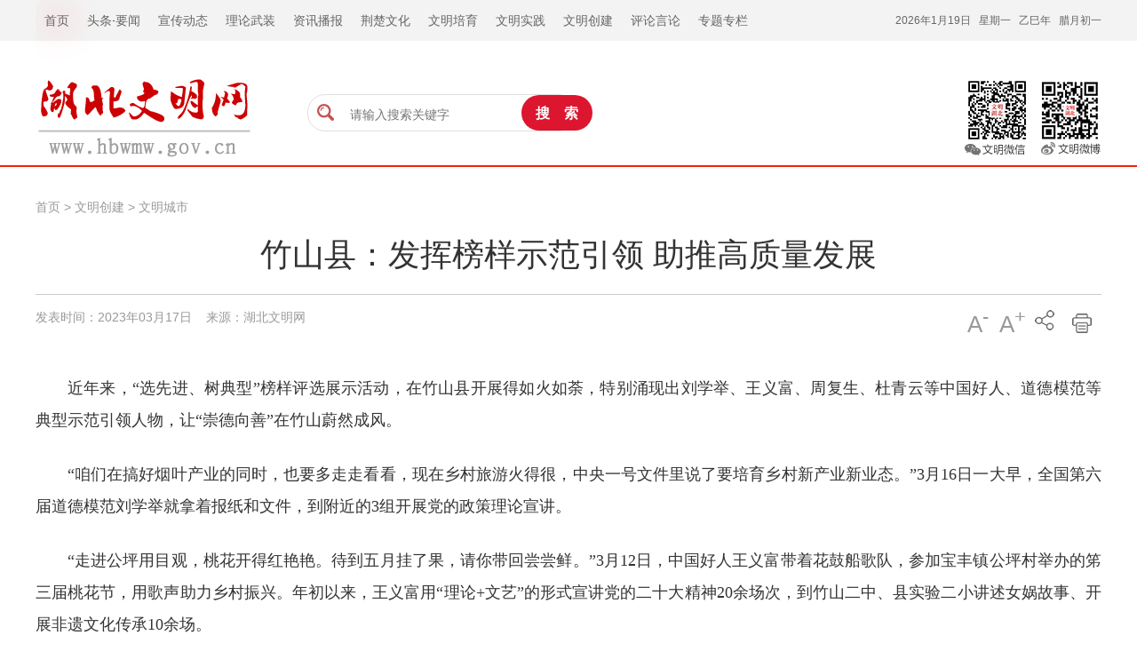

--- FILE ---
content_type: text/html
request_url: http://hbwmw.gov.cn/c/2023/03/45398.shtml
body_size: 8248
content:

<!DOCTYPE html PUBLIC "-//W3C//DTD XHTML 1.0 Transitional//EN" "http://www.w3.org/TR/xhtml1/DTD/xhtml1-transitional.dtd">
<html xmlns="http://www.w3.org/1999/xhtml">
<head>
<meta http-equiv="Content-Type" content="text/html; charset=utf-8">
<meta name="viewport" content="width=device-width,height=device-height,inital-scale=1.0,maximum-scale=1.0,user-scalable=no">
<meta content="yes" name="apple-mobile-web-app-capable">
<meta http-equiv="X-UA-Compatible" content="IE=edge,chrome=1"/>
<title>竹山县：发挥榜样示范引领&#32;助推高质量发展--湖北文明网</title>
<meta name="keywords" content="文明湖北,湖北好人,精神文明,文明创建,道德模范" /> 
<meta name="description" content=" 湖北文明网是由湖北省文明委、省文明办主管主办的宣传湖北省精神文明建设工作成果的窗口性网站，网站集中宣传文明创建、道德模范、湖北好人、讲文明树新风、未成年人思想道德建设、志愿服务等方面的工作成果。" />

<link href="/css/index.css" rel="stylesheet" type="text/css" ignoreapd="1" />
<link href="/css/common_2014.css" rel="stylesheet" type="text/css" ignoreapd="1" />
<link href="/css/index_2015.css" rel="stylesheet" type="text/css" ignoreapd="1" />
<link href="/css/index_2021a.css?a=20250327" rel="stylesheet" type="text/css" ignoreapd="1" />
<link href="/css/index_2024.css" rel="stylesheet" type="text/css" ignoreapd="1" />

<link type="text/css" rel="stylesheet" href="/assets/css/basic2018.css" />
<script type="text/javascript" src="/js/jquery3.min.js" ignoreapd="1"></script>
<script type="text/javascript" src="/js/jquery.SuperSlide.2.1.3.js" ignoreapd="1"></script>
<script type="text/javascript" src="/js/pageControl.js" ignoreapd="1"></script>
<script type="text/javascript" src="/js/js-calendar-converter.js" ></script>
<script type="text/javascript" src="/js/wxUtils.js" ignoreapd="1"></script>
<script type="text/javascript">
wxUtils.init({}, function(){ 
  wxUtils.wxShare("竹山县：发挥榜样示范引领 助推高质量发展", "全国优秀地方文明网站",  'http://www.hbwmw.gov.cn/images/wx.jpg'); 
})
</script>
<script type="text/javascript">
$(document).ready(function(){
 $(".nav").click(function(){
	 $("nav").fadeToggle();
 })
 $("nav b").click(function(){
 	 $("nav").fadeToggle();
 })
 $("nav i").click(function(){
 	 $("nav").fadeToggle();
 })
})
 function a1(){
 	var n1=$(".hbwmw_nr .p2").css("font-size");
	var n2=parseFloat(n1 , 10);
	var unit = n1.slice(-2); //获取单位
	if(n2<22)
	{
		n2=n2+2;
		$(".hbwmw_nr .p2").css("font-size",n2+unit)
		$(".hbwmw_nr .p2 p").css("font-size",n2+unit)
		$(".hbwmw_nr .p2 font").css("font-size",n2+unit)
	}
 }
 function a2(){
 	var n1=$(".hbwmw_nr .p2").css("font-size");
	var n2=parseFloat(n1 , 10);
	var unit = n1.slice(-2); //获取单位
	if(n2>12)
	{
		n2=n2-2;
		$(".hbwmw_nr .p2").css("font-size",n2+unit)
		$(".hbwmw_nr .p2 p").css("font-size",n2+unit)
		$(".hbwmw_nr .p2 p font").css("font-size",n2+unit)
	}
 }
function preview(oper)
{
if (oper < 10){
bdhtml=window.document.body.innerHTML;//获取当前页的html代码
sprnstr="<!--startprint"+oper+"-->";//设置打印开始区域
eprnstr="<!--endprint"+oper+"-->";//设置打印结束区域
prnhtml=bdhtml.substring(bdhtml.indexOf(sprnstr)+18); //从开始代码向后取html
prnhtml=prnhtml.substring(0,prnhtml.indexOf(eprnstr));//从结束代码向前取html
window.document.body.innerHTML=prnhtml;
window.print();
window.document.body.innerHTML=bdhtml;
} else {
window.print();
}
}
</script>
<base target="_blank" />
<style>
.hbwmw_nr .p2{ width:100%;padding:35px 0}
.pc{ display: block;}
.wap{ display: none;}
@media screen and (max-width: 1200px) {
.pc{ display: none;}
.wap{ display: block;}
} 
</style>

<script language="javascript" type="text/javascript">
  function refocus() {
      var getquery = document.getElementById("query");
      //getquery.value = "";
      getquery.autocomplete = "off";
      getquery.focus();

  }
  function reblur() {
      var getquery = document.getElementById("query");
      if (getquery.value == "") {
          //getquery.value = "请输入搜索关键字";
      }
  }
  String.prototype.trim = function () {
      return this.replace(/(^\s*)|(\s*$)/g, "");
  }

  //站内提交方法
  function sub() {
      //必需，先将文本转换为utf-8
      document.charset = "utf-8";
      var fixvalue = document.getElementById("query").value;
      fixvalue = fixvalue.replace(/\~|\!|\*|\?|\^|\\|\(|\)|\[|\]|\+|\-|\:|\{|\}|\"/g, "");
      if (fixvalue.trim() == "" || fixvalue.trim() == "请输入搜索关键字") {
          document.getElementById("query").value = "";
          alert("关键字不能为空！");
          document.getElementById("query").focus();
          return false;
      }
      else {
          var thisChanId = $('#chan_id input[name="gonggao"]:checked ').val();
          var thisOpenUrl = "/ggw/js/?query=" + encodeURIComponent(fixvalue) + "&sort=publishDate";
          if (!isNaN(thisChanId)) { thisOpenUrl = thisOpenUrl + "&chan_id=" + thisChanId; }
          window.open(thisOpenUrl);
      }
      //必需，最后将文本转换为gb2312
      document.charset = "gb2312"
      return false;
  }


  //站内回车提交方法
  function EnterSub() {

      var len = arguments.length;
      var event;
      if (len == 1) {
          event = arguments[0];
      }
      var evt = event ? event : (window.event ? window.event : null);
      if (evt.keyCode == 13) {
          var fixvalue = document.getElementById("query").value;
          fixvalue = fixvalue.replace(/\~|\!|\*|\?|\^|\\|\(|\)|\[|\]|\+|\-|\:|\{|\}|\"/g, "");
          if (fixvalue.trim() == "" || fixvalue.trim() == "请输入搜索关键字") {
              document.getElementById("query").value = "";
              alert("关键字不能为空！");
              document.getElementById("query").focus();
              return false;
          }
          else {
              var thisOpenUrl = "/ggw/js/?query=" + encodeURIComponent(fixvalue) + "&sort=publishDate";
              window.open(thisOpenUrl);
              return true;
          }
          return false;
      }
  }
</script>
<script>
var _hmt = _hmt || [];
(function() {
  var hm = document.createElement("script");
  hm.src = "https://hm.baidu.com/hm.js?f40c3b85a0bf4a28caf6a902a809deff";
  var s = document.getElementsByTagName("script")[0]; 
  s.parentNode.insertBefore(hm, s);
})();
</script>
</head>
<body>
<!--main-->
<div class="pc">


<div class="hbwmw_header">
<div class="dyds_main">
    <div  class="hbwmw_nynav">
		<dl id="navs">
			<dt><a href="/" target="_blank"><span>首页</span></a></dt>
			<dt><span><a href="/dtt/" target="_blank">头条</a>·<a href="/wmywsytj/" target="_blank">要闻</a></span></dt>
			
			
				<dt><a href="/xcdt/" target="_blank"><span>宣传动态</span></a></dt>
			
				<dt><a href="/llwz/" target="_blank"><span>理论武装</span></a></dt>
			
				<dt><a href="/zxbb/" target="_blank"><span>资讯播报</span></a></dt>
			
				<dt><a href="/jcwh/" target="_blank"><span>荆楚文化</span></a></dt>
			
				<dt><a href="/wmpy/" target="_blank"><span>文明培育</span></a></dt>
			
				<dt><a href="/xsdwmsj/" target="_blank"><span>文明实践</span></a></dt>
			
				<dt><a href="/wmcj/" target="_blank"><span>文明创建</span></a></dt>
			
				<dt><a href="/wmdjt/" target="_blank"><span>评论言论</span></a></dt>
			
				<dt><a href="/wmzt/" target="_blank"><span>专题专栏</span></a></dt>
			
			
		</dl>
      <div id="menu">
		  <ul></ul>
		  <ul></ul>
      	
      	
      		<ul>
      			
      			
      			
      		</ul>
      	
      		<ul>
      			
      			
      			
      		</ul>
      	
      		<ul>
      			
      			
      			
      		</ul>
      	
      		<ul>
      			
      			
                  
      				<li><a href="/jcwh/jfcy/"><span>荆风楚韵</span></a></li>
      			
                  
      			
                  
                  
      			<li>┊</li>
      			<li><a href="/wmdjr/"><span>我们的节日</span></a></li>
                    
      			
                  
                  
      			<li>┊</li>
      			<li><a href="/sxjc/"><span>书香荆楚</span></a></li>
                    
      			
                  
                  
      			<li>┊</li>
      			<li><a href="/hbfy/"><span>湖北非遗</span></a></li>
                    
      			
      			
      		</ul>
      	
      		<ul>
      			
      			
                  
      				<li><a href="/xjdx/ddmf/"><span>道德模范</span></a></li>
      			
                  
      			
                  
                  
      			<li>┊</li>
      			<li><a href="/wmpy/sdkm/"><span>时代楷模</span></a></li>
                    
      			
                  
                  
      			<li>┊</li>
      			<li><a href="/wmpy/jckm/"><span>荆楚楷模</span></a></li>
                    
      			
                  
                  
      			<li>┊</li>
      			<li><a href="/xjdx/zghr/"><span>中国好人</span></a></li>
                    
      			
                  
                  
      			<li>┊</li>
      			<li><a href="/wmpy/hbhr/"><span>湖北好人</span></a></li>
                    
      			
                  
                  
      			<li>┊</li>
      			<li><a href="/wmpy/xsdhsn/"><span>新时代好少年</span></a></li>
                    
      			
                  
                  
      			<li>┊</li>
      			<li><a href="/wmpy/zmrw/"><span>最美人物</span></a></li>
                    
      			
                  
                  
      			<li>┊</li>
      			<li><a href="/wcnr/"><span>未成年人思想道德建设</span></a></li>
                    
      			
                  
                  
      			<li>┊</li>
      			<li><a href="/jwmsxf/"><span>文明风尚</span></a></li>
                    
      			
      			
      		</ul>
      	
      		<ul>
      			
      			
      			
      		</ul>
      	
      		<ul>
      			
      			
                  
      				<li><a href="/wmcj/wmcs/"><span>文明城市</span></a></li>
      			
                  
      			
                  
                  
      			<li>┊</li>
      			<li><a href="/wmcj/wmdw/"><span>文明单位</span></a></li>
                    
      			
                  
                  
      			<li>┊</li>
      			<li><a href="/wmcj/wmcz/"><span>文明村镇</span></a></li>
                    
      			
                  
                  
      			<li>┊</li>
      			<li><a href="/wmcj/wmjt/"><span>文明家庭</span></a></li>
                    
      			
                  
                  
      			<li>┊</li>
      			<li><a href="/wmcj/wmxy/"><span>文明校园</span></a></li>
                    
      			
      			
      		</ul>
      	
      		<ul>
      			
      			
      			
      		</ul>
      	
      		<ul>
      			
      			
      			
      		</ul>
      	
      	
      </div>
  </div>
  <script type="text/javascript">	jQuery(".hbwmw_nynav").slide({ titCell:"#navs dt", mainCell:"#menu", startFun:function(i,c){
        var menu=$("#menu ul").eq(i).html()
		if($.trim(menu).length!="")
		{
			$("#navs dt").eq(i).children("a").removeAttr("href")
			console.log(i)
		}
    }});	</script>
        <div class="hbwmw_sysc">
          <p id="pDate"></p>
          <script>
             var content = JSON.stringify(calendar.solar2lunar(), null, 4);
             obj = JSON.parse(content);
             document.getElementById("pDate").innerHTML= obj.date+'&nbsp;&nbsp;&nbsp;'+obj.ncWeek+'&nbsp;&nbsp;&nbsp;'+obj.gzYear+'年'+'&nbsp;&nbsp;&nbsp;'+obj.lunarDate;
          </script>
        </div>
    </div>
</div>
<div class="blank40"></div>
<div class="hbwmw_head">
	<div class="dyds_main">
		<div class="sy_ss1">
		  <div class="sy_ss_zuo">
			<input name="query" type="text" class="ss_srk" onfocus="return refocus();" onkeydown="EnterSub(event);" onblur="return reblur();" id="query" placeholder="请输入搜索关键字" autocomplete="off">
		  </div>
		  <div class="sy_ss_you">
			<input class="ss_an" value="搜　索" type="button" onclick="sub();">
		  </div>
		</div>
    	<a class="fleft" href="/"><img src="/images/wmlogo.jpg" /></a>
        
        
       
        <img class="fright" src="/images/hbwmw_13.jpg" />
    </div>
</div>
<div class="blank15"></div>
<div class="blank15"></div>
<div class="hbwmw_zw">
	<div class="dyds_main">
    	<div class="hbwmw_lj hbwmw_lj1"><a href='/' target='_blank'>首页</a>&nbsp;&gt;&nbsp;<a href='/wmcj/'>文明创建</a>&nbsp;&gt;&nbsp;<a href='/wmcj/wmcs/'>文明城市</a></div>
        <div class="blank15"></div>
        <!--startprint1-->
                <!--打印内容开始-->
        <div class="hbwmw_nr">
        	<div class="p1">
            	<h1>竹山县：发挥榜样示范引领 助推高质量发展</h1>
                <div class="hbwmw_nrsj">
                	<div class="hbwmw_nrfx">
                    	<div class="d1"><a target="_self" class="anniu" href="javascript:void(0);" onclick="a2()">A<sup>-</sup></a>&nbsp;&nbsp;&nbsp;<a class="anniu" onclick="a1()" target="_self" href="javascript:void(0);">A<sup>+</sup></a></div>
                        <div class="bdsharebuttonbox"><a href="#" class="bds_more" data-cmd="more"></a></div>
						<script>
                            window._bd_share_config={"common":{"bdSnsKey":{},"bdText":"","bdMini":"1","bdMiniList":false,"bdPic":"","bdStyle":"2","bdSize":"24"},"share":{}};with(document)0[(getElementsByTagName('head')[0]||body).appendChild(createElement('script')).src='http://bdimg.share.baidu.com/static/api/js/share.js?v=89860593.js?cdnversion='+~(-new Date()/36e5)];
                        </script>
						<div class="d2"><a href="javascript:void(0);" onclick="preview(1)"><img src="/images/hbwmw_15.jpg" /></a></div>
                     </div>
                     发表时间：2023年03月17日&nbsp;&nbsp;&nbsp;&nbsp;来源：湖北文明网
            </div>
            <div class="p2">
               <p style="text-indent: 2em; text-align: justify;">近年来，“选先进、树典型”榜样评选展示活动，在竹山县开展得如火如荼，特别涌现出刘学举、王义富、周复生、杜青云等中国好人、道德模范等典型示范引领人物，让“崇德向善”在竹山蔚然成风。</p><p style="text-indent: 2em; text-align: justify;">“咱们在搞好烟叶产业的同时，也要多走走看看，现在乡村旅游火得很，中央一号文件里说了要培育乡村新产业新业态。”3月16日一大早，全国第六届道德模范刘学举就拿着报纸和文件，到附近的3组开展党的政策理论宣讲。</p><p style="text-indent: 2em; text-align: justify;">“走进公坪用目观，桃花开<span style="text-align: justify; text-indent: 32px;">得</span>红艳艳。待到五月挂了果，请你带回尝尝鲜。”3月12日，中国好人王义富带着花鼓船歌队，参加宝丰镇公坪村举办的笫三届桃花节，用歌声助力乡村振兴。年初以来，王义富用“理论+文艺”的形式宣讲党的二十大精神20余场次，到竹山二中、县实验二小讲述女娲故事、开展非遗文化传承10余场。</p><p style="text-indent: 2em; text-align: justify;">“大家好，现在我为大家推介的这款茶是长在竹山县宝丰镇高山上的茶，你们看，这里蓝天白云环境优美，茶叶都是在这样的环境下长出来的……”近日，在宝丰镇铧场村的茶园里，杜青云正向直播间的观众们推介“竹山茶”。<span style="text-indent: 2em;">杜青云，竹山县第五届道德模范、县妇联副主席，宝丰镇铧场村驻村第一书记、星梦起航心理辅导志愿服务队队长，近年来，在“十星促五兴”乡村振兴行动中，杜青云发挥特长，组织家风家教宣讲、“最美家庭”评选等活动，鼓励村民积极投身到建设美好家园的实际行动中去。同时，杜青云带头做主播，除了销售茶叶外，还将笋干、香菇等本地农产品进行“云销售”。村里越来越多的传统农业企业、合作社、种养殖大户学会了电商销售，让越来越多的农特产品“触网”销售，实现增收。</span></p><p style="text-indent: 2em; text-align: justify;">“我们这小区老人比较多，路灯不安好，实在不太方便，尤其是老人晚上过路，哪里有磕磕碰碰的就不好了。”周复生是小区创文群的群主，他关注着竹山创文的点点滴滴，及时收集群众的意见建议。2020年，小区改造期间，周复生非常关切小区的路灯安装、楼房水管道破损问题，他先后奔走于房管局、科技经信局等部门，积极协助小区开展动员天然气安装以及老旧小区改造、加装电梯的前期准备工作，在他们的共同努力下，小区面貌焕然一新。</p><p style="text-indent: 2em; text-align: justify;">今年61岁的周复生，退休前是一名<span style="text-align: justify; text-indent: 32px;">出租车</span>司机，他牵头雷锋的士班组，用诚信周到的服务把小小出租车打造成为县城的“文明大窗口”。退休后，周复生第一时间到社区报到，成为了一名志愿者。年初以来，他在城关镇走村入户宣讲党的二十大精神，结合亲身经历和感悟引导群众听党话、感党恩、跟党走。</p><p style="text-indent: 2em; text-align: justify;">竹山县是全国“十星级”文明创建发祥地，持续30年的十星创建为竹山大地厚植了文化底蕴和价值认同。仅2022年，竹山县就涌现出中国好人1人、湖北好人1人，组织开展各类道德模范、最美系列、劳动模范、文明家庭、新时代好少年等学习宣传活动150余场。创建第七届全国文明城市的强劲号角已经吹响，借力文明的滋养，竹山县正向着高质量发展的方向铿锵前行。（竹山县文明办 邱亮 严耀琴）</p><p style="text-indent: 2em;"></p>
                <div class="blank15"></div>
                <div class="pageControl">
                			
                       </div>
			</div>
            <div class="blank1"></div>
            <div class="p3"><font>责任编辑：</font>李欢</div>
		</div>
        <!--打印内容结束-->
		<!--endprint1-->
        
       </div>
    </div>
</div>
<div class="blank40"></div>

<div class="hbwmw_footer">
<div class="hbwmw_main">
	<div class="blank21"></div>
	<h3>中共湖北省委宣传部（湖北省精神文明建设办公室） 主办</h3>
	<div class="f1">技术支持：荆楚网&nbsp;&nbsp;&nbsp;&nbsp;027-87238963&nbsp;&nbsp;&nbsp;&nbsp;投稿邮箱：hbswmbxxbs@163.com<br><a href="/images/hlwxwxxxkz.jpg">互联网新闻信息许可证 42120170001</a>&nbsp;&nbsp;&nbsp;&nbsp;鄂ICP备18025215号&nbsp;&nbsp;&nbsp;&nbsp;<a href="http://www.beian.gov.cn/portal/registerSystemInfo?recordcode=42010602004607"><img src="/images/sy_ga_img.jpg" alt="">&nbsp;&nbsp;鄂公网安备&nbsp;&nbsp;&nbsp;&nbsp;42010602004607号</a></div>
	<div class="f2"><a href="https://bszs.conac.cn/sitename?method=show&id=A9378EFF16753590E05310291AAC165D"><img src="https://dcs.conac.cn/image/red.png" alt=""></a></div>
</div>
</div>
</div>
<div class="wap">
	
	<nav>
		<b>×</b>
		<i></i>
		<div class="box">
		<a href="/">首页</a>
		<a href="/wmywsytj/">要闻</a>
		<a href="/xcdt/">宣传动态</a>
		<a href="/wmjc/">文明荆楚</a>
		<a href="/wmxx/gsgg/">公示公告</a>
		<a href="/wmcj/">文明创建</a>
		<a href="/xjdx//">先进典型</a>
		<a href="/xsdwmsj/">新时代文明实践</a>
		<a href="/wcnr/">未成年人</a>
		<a href="/wmdjt/">文明大家谈</a>
		<a href="/wmzt/">专栏</a>
		</div>
	</nav>
	<header>
		<div class="logo">
			<a href="/"><img src="/images/hbwmw_alogo.png" ignoreapd="1" /></a>
		</div>
		<div class="nav"><img src="/images/hbwmw_anav.png" ignoreapd="1" /></div>
		
	</header>
	<div class="hbwmw_almm">
		<div class="blank10"></div>
		<div class="hbwmw_awz">
			<div class="t1">
				<h1>竹山县：发挥榜样示范引领&#32;助推高质量发展</h1>
				<p>发表时间：2023-03-17     来源：湖北文明网</p>
			</div>
			<div class="blank21"></div>
			<div class="t2">
				<p style="text-indent: 2em; text-align: justify;">近年来，“选先进、树典型”榜样评选展示活动，在竹山县开展得如火如荼，特别涌现出刘学举、王义富、周复生、杜青云等中国好人、道德模范等典型示范引领人物，让“崇德向善”在竹山蔚然成风。</p><p style="text-indent: 2em; text-align: justify;">“咱们在搞好烟叶产业的同时，也要多走走看看，现在乡村旅游火得很，中央一号文件里说了要培育乡村新产业新业态。”3月16日一大早，全国第六届道德模范刘学举就拿着报纸和文件，到附近的3组开展党的政策理论宣讲。</p><p style="text-indent: 2em; text-align: justify;">“走进公坪用目观，桃花开<span style="text-align: justify; text-indent: 32px;">得</span>红艳艳。待到五月挂了果，请你带回尝尝鲜。”3月12日，中国好人王义富带着花鼓船歌队，参加宝丰镇公坪村举办的笫三届桃花节，用歌声助力乡村振兴。年初以来，王义富用“理论+文艺”的形式宣讲党的二十大精神20余场次，到竹山二中、县实验二小讲述女娲故事、开展非遗文化传承10余场。</p><p style="text-indent: 2em; text-align: justify;">“大家好，现在我为大家推介的这款茶是长在竹山县宝丰镇高山上的茶，你们看，这里蓝天白云环境优美，茶叶都是在这样的环境下长出来的……”近日，在宝丰镇铧场村的茶园里，杜青云正向直播间的观众们推介“竹山茶”。<span style="text-indent: 2em;">杜青云，竹山县第五届道德模范、县妇联副主席，宝丰镇铧场村驻村第一书记、星梦起航心理辅导志愿服务队队长，近年来，在“十星促五兴”乡村振兴行动中，杜青云发挥特长，组织家风家教宣讲、“最美家庭”评选等活动，鼓励村民积极投身到建设美好家园的实际行动中去。同时，杜青云带头做主播，除了销售茶叶外，还将笋干、香菇等本地农产品进行“云销售”。村里越来越多的传统农业企业、合作社、种养殖大户学会了电商销售，让越来越多的农特产品“触网”销售，实现增收。</span></p><p style="text-indent: 2em; text-align: justify;">“我们这小区老人比较多，路灯不安好，实在不太方便，尤其是老人晚上过路，哪里有磕磕碰碰的就不好了。”周复生是小区创文群的群主，他关注着竹山创文的点点滴滴，及时收集群众的意见建议。2020年，小区改造期间，周复生非常关切小区的路灯安装、楼房水管道破损问题，他先后奔走于房管局、科技经信局等部门，积极协助小区开展动员天然气安装以及老旧小区改造、加装电梯的前期准备工作，在他们的共同努力下，小区面貌焕然一新。</p><p style="text-indent: 2em; text-align: justify;">今年61岁的周复生，退休前是一名<span style="text-align: justify; text-indent: 32px;">出租车</span>司机，他牵头雷锋的士班组，用诚信周到的服务把小小出租车打造成为县城的“文明大窗口”。退休后，周复生第一时间到社区报到，成为了一名志愿者。年初以来，他在城关镇走村入户宣讲党的二十大精神，结合亲身经历和感悟引导群众听党话、感党恩、跟党走。</p><p style="text-indent: 2em; text-align: justify;">竹山县是全国“十星级”文明创建发祥地，持续30年的十星创建为竹山大地厚植了文化底蕴和价值认同。仅2022年，竹山县就涌现出中国好人1人、湖北好人1人，组织开展各类道德模范、最美系列、劳动模范、文明家庭、新时代好少年等学习宣传活动150余场。创建第七届全国文明城市的强劲号角已经吹响，借力文明的滋养，竹山县正向着高质量发展的方向铿锵前行。（竹山县文明办 邱亮 严耀琴）</p><p style="text-indent: 2em;"></p>
			</div>
		</div>
		<div class="blank30"></div>
	</div>
	<div class="fooder">
		<img src="/images/hbwmw_aewm.jpg" ignoreapd="1" />
		<div class="food">
			<p>湖北省精神文明建设办公室主办</p>
			<p>技术支持：荆楚网</p>
			<p>投稿邮箱: hbwmwxxbs@vip.163.com </p>
		</div>
	</div>
</div>

<script src="/cms/stat/front/stat.js" type="text/javascript"></script>
<script>
if(window._zcms_stat)_zcms_stat("SiteID=2&CatalogInnerCode=000030000001&Type=Article&LeafID=45398&Dest=/cms/front/stat/dealer");
</script>

<!-- App=cnhubei(荆楚网云网站内容管理平台-E708aBZgVL1KD/7VUd7eXFC/RkL78ToPy7plyz0i5r+4EyY=) ,CostTime=5,PublishDate=2025-03-27 15:21:03 -->

<script src="/cms/recommend/js/fingerprint.js" type="text/javascript"></script>

<script src="/cms/recommend/js/recommendstat.js" type="text/javascript"></script>
<script>
if(window._zcms_recommendstat)_zcms_recommendstat("SiteID=2&ContentID=45398&RecommendType=Content&Dest=/cms/front/recommends/dealer");
</script>
</body>
</html>

--- FILE ---
content_type: text/css
request_url: http://hbwmw.gov.cn/css/index.css
body_size: 11314
content:
.page-top { background: url('../images/bg_01.png'); padding-bottom: 20px; }

/* banner轮播图 */
.slide-left { padding-left: 0;padding-right: 25px;}
.slide-left span { padding-bottom: 10px; padding-left: 15px; right: 30px; font-size: 24px; }
.slideBannerBox { padding-bottom: 30px;}
.slideBannerBox .hd ul li { width: 8px;  height: 8px;  border: 1px solid #d3ecfb;background: #d3ecfb;}
.slideBannerBox .hd ul li.on {border: 1px solid #29acf0;background: #29acf0;}
.slideBannerBox h4 {bottom: -3px;text-align: left;font-size: 24px;}
.slideBannerBox .hd {bottom: 0;}
.slideBannerBox .hd ul li {margin-right: 10px}
.slideBannerBox .bd li {width: 770px;height: 396px;}
.slideBannerBox .bd li img {width: 100%;height: 100%;}
@media (max-width:767px) {
  .slideBannerBox h4 {font-size: 18px;}
  .slideBannerBox .hd ul li {margin-right: 5px}
  .slideBannerBox .bd li {width: 100%;height: inherit;}
}

/* 头条热点 */
.headlines { padding-left: 15px; padding-right: 15px; }
.headlines .item-head { font-style: italic; }
.headlines .item-head h3 { font-weight: bold; }
.headlines .info { color: #222528; font-size: 12px; float: right; vertical-align: text-bottom; padding-top: 8px; }
.headlines .txt-box h2 { color: #333; line-height: 30px; padding: 10px 0; margin-top: 10px; font-weight: bold; }
.headlines .txt-box h2:hover { color: #29acf0; }
.headlines .txt-box p { text-align: justify;color: #505050; font-size: 16px; line-height: 25px; position: relative; height: 50px; overflow: hidden; }
@media (max-width:991px) {
  .page-top {background: none;}
  .slide-left, .headlines { margin-top: 20px; padding-left: 15px; padding-right: 15px; }
  .headlines { padding-bottom: 30px; }
}

/* 中间内容部分 */
.page-middle > .left { padding-left: 0;padding-right: 25px;}
.page-middle > .right { padding-right: 0;padding-left: 25px; }
/* .page-middle p {text-align: justify;} 会影响秀米返回的内容，删除之 */
@media (max-width:991px) {
  .page-middle .left, .page-middle .right { margin-top: 15px;padding-left: 0; padding-right: 0;}
}
@media (max-width:767px) {
  .page-middle > .left, .page-middle > .right { padding-left: 0; padding-right: 0; }
}

/* 新闻tab切换  */
/* .tabSliderBox { display: none; } */
.tabSliderBox .hd { background: #fff; padding-bottom: 20px; border-bottom: 1px solid #ddd; position: relative; }
.tabSliderBox .news-nav { padding-left: 0; padding-right: 0; }
.tabSliderBox .hd ul { padding: 0; }
.tabSliderBox .hd ul li { float: left; width: auto; cursor: pointer; font-size: 16px; line-height: 25px; }
.tabSliderBox .hd ul li a { padding-right: 25px; }
.tabSliderBox .hd ul li.on a { background: #fff; color: #29acf0; }
.tabSliderBox .bd {display: none;}
.tabSliderBox .bd ul { zoom: 1; }
.news-list .switch { display: inline-block; float: right; text-align: right; padding: 0 }
.news-list .switch a:first-child { margin-right: 10px; }
.news-list .switch a img { width: 20px; }
.news-list .more {background: #f0f6ff; height: 30px; line-height: 30px; }
.news-list .more a { color: #a4a4a4; font-size: 12px; text-align: center; display: block; }
.news-list .news-item { padding: 30px 15px; border-bottom: 1px dashed #ddd; }
.news-list .news-item:nth-child(odd) { clear: left; }
.news-list .news-item:hover { background: #f0f6ff; }
.news-list .news-item .box { text-align: center; overflow: hidden; text-align: center; padding: 0; float: left; }
.news-item .left { width: 100%; max-width: 260px; padding: 0; max-height: 150px; }
.news-item .right { padding-left: 15px; padding-right: 0; }
.news-item .right h2 { text-align: left; font-size: 18px; line-height: 24px; font-weight: bold; min-height: 50px; }
.news-item .right p { color: #505050; line-height: 24px; }
.news-item .right .info-box, .news-item .right .info-box a { color: #a4a4a4; font-size: 12px; line-height: 22px; }
.news-item .right .info-box .info { float: left; }
.news-item .right .info-box .info .origin { margin-right: 20px; }
.news-item .right .info-box .operate { float: right; }
.news-item .right .info-box .operate .reply { margin-right: 20px; }
.news-item .right .info-box .operate img { margin-right: 10px; }
.news-item .right .info-box .operate .share {display: none;}
@media (max-width:767px) {
  .tabSliderBox .news-nav { overflow: hidden; }
  .tabSliderBox .hd ul li a { padding-right: 15px; }
  .news-list .switch { margin-top: 10px; }
  .news-list .news-item .box { float: none; }
  .news-item .left { width: auto; }
  .news-list .news-item { padding: 10px 0; }
  .news-item .right { padding-right: 0; padding-left: 0;}
  .news-item .right h2 { margin-top: 15px; margin-bottom: 15px; height: auto; }
  .tabSliderBox .hd ul li { font-size: 14px; line-height: 23px; }
  .news-item .right h2 { font-size: 16px;min-height: auto;}
  .footer .footer-t img { margin-right: 10px; }
}

/* 图片视频样式 */
.block-box .news-item {float: left; padding-left: 15px; padding-right: 15px; border-bottom: none;}
.block-box .news-item .box {float: none;}
.block-box .news-item .right h2 {margin-top: 10px; margin-bottom: 10px;}

/* 图片新闻 */
@media (max-width:767px) {
  .slideImgBox h4 {font-size: 16px;}
}

/* 热点排行 */
.hot-sorting a { color: #505050; font-size: 14px; line-height: 32px; display: block; }
.hot-sorting span { margin-right: 10px; }
.hot-sorting span.red { font-weight: bold; }
.hot-sorting li {list-style-type: disc;margin-left: 15px;}

/* 旅游 */
.tourism a { color: #505050; font-size: 14px; line-height: 32px; display: block; }
.tourism span { margin-right: 10px; }
.tourism li {list-style: none;margin-left: 15px; list-style-type: disc;}

/* 健康 */
.health a { color: #505050; font-size: 14px; line-height: 32px; display: block; }
.health span { margin-right: 10px; }
.health li {list-style: none;margin-left: 15px;}

/* 广告 */
.ad { text-align: center;position: relative; }
.ad a { position: relative; display: inline-block; }
.ad span { position: absolute; left: 0; bottom: 0px; background: rgba(0, 0, 0, 0.5); color: #fff; font-size: 12px; padding: 5px; }
.ad div {max-width: 100%;}

/* 新媒体热点 */
.media-hot-sorting .info { font-style: italic; }
.media-hot-sorting .sub-title { margin: 20px 0; }
.media-hot-sorting .sub-title h2 { display: inline-block; font-style: italic; font-weight: bold; }
.media-hot-sorting .sub-title a { float: right; background: #f0f6ff; border-radius: 25px; padding: 5px 10px; }
.media-hot-sorting .img { padding: 20px; background: #f2f2f2; text-align: center; }

/* .media-hot-sorting .img img { width: 100%; } */
.media-hot-sorting .item-list li { list-style-type: disc; margin-left: 17px; line-height: 25px; }
.media-hot-sorting .item-list a { color: #505050; font-size: 14px; }
.media-hot-sorting .item-list ul { margin: 10px 0; }
@media (max-width:767px) {
  .media-hot-sorting .sub-title { margin: 10px 0; }
  .media-hot-sorting .item-list a { font-size: 12px; }
}

/* 专题策划 */
.special .img { margin-top: 20px; text-align: center; }
.special .title { padding: 20px 0; font-size: 16px; font-weight: bold; display: block; text-align: center; border-bottom: 1px dashed #ddd; }
.special ul { margin: 10px 0; }
.special .item-list li { list-style-type: disc; margin-left: 15px; line-height: 32px; }
.special .item-list a { color: #505050; font-size: 14px; }
@media (max-width:767px) {
  .special .title { padding: 10px 0; font-size: 14px; }
  .special .item-list a { font-size: 12px; }
}

/* 底部广告 */
.page-l { display: inline-block;width: 100%;clear:both; }
.ad-l { margin: 40px 0;position: relative; }
.ad-l span {border-top-right-radius: 10px; }
@media (max-width:767px) {
  .ad-l { margin: 20px 0; }
}

/* 友情链接 */
.links .col-xs-1, .links .col-xs-11 { padding: 0 }
.links a { color: #a0a0a0; font-size: 12px; line-height: 30px; }
.links li, .links span { float: left; line-height: 36px; color: #a0a0a0; }
.links .links-box {  /* text-indent: 80px; */ }
.links li { padding: 0 10px; }
@media (max-width:991px) {
  .links li, .links span { line-height: 20px; }
  .links span { line-height: 30px; }
  .links li { padding: 0 6px; }
}

/*** 列表页样式 ***/

/* 热点搜索 */
.list-page .hot-search { margin-top: -12px; }
.search-tags span { display: inline-block; border-radius: 3px; border: 1px solid #ddd; margin-right: 10px; margin-bottom: 10px; padding: 10px; }
.search-tags a { display: inline-block; width: 100%; font-size: 14px; color: #7d7d7d; }
.search-tags span.on { background: #29acf0; }
.search-tags span.on a { color: #fff; }
@media (max-width:767px) {
  .search-tags a { font-size: 12px; }
  .search-tags span { margin-right: 6px; margin-bottom: 6px; padding: 6px; }
}

/*** 详细页 ***/
.custom_images {display: inline-block;}
.search-right-title h5,.search-right-title h2,.search-right-title h3,.search-right-title h4,.search-right-title h5,.search-right-title h6,
.comment-page h1,.comment-page h2,.comment-page h3,.comment-page h4,.comment-page h5,.comment-page h6 {margin: 10px 0;}
.comment-page .breadcrumb {padding: 8px 0;}
.page-middle .m-md {margin: 0 20px;}

/* 相关图片 */
.detail-page .img-list-box { text-align: center; }
.detail-page .img-list-box:nth-child(odd) { padding-left: 0; clear: left; }
.detail-page .img-list-box:nth-child(even) { padding-right: 0; }
.detail-page .img-list-box a { display: inline-block; text-align: center; }
.detail-page .img-list-box p { margin: 20px 0; }

/* 详细内容 */
.detail-con {margin-bottom: 50px;}
.detail-con .sub { padding: 20px 0; color: #a4a4a4; border-bottom: 1px solid #ddd; }
.detail-con .sub .left { text-align: left; padding: 0; }
.detail-con .sub .date { margin-right: 10px; }
.detail-con .sub .right { text-align: right; padding: 0; }
.detail-con .sub .share .share-info { margin-right: 20px; }
.detail-con .sub .share a { position: relative; display: inline-block; }
.detail-con .sub .share a img {opacity: .9;}
.detail-con .sub .share a:hover img {opacity: 1;}
.detail-con .sub .share igm { width: 21px; }
.detail-con .sub .share .comment { margin-left: 10px; margin-right: 18px; }
.detail-con .sub .share .comment .num { position: absolute; top: -7px; left: 13px; font-style: italic; z-index: 9; font-size: 12px; color: #ff524b; background: #fff; line-height: 15px; }
.detail-con h1 { line-height: 36px; }
.detail-con .con img { margin: 10px 0; }
.detail-con .con .info { color: #a4a4a4; font-size: 12px; line-height: 18px; text-align: center;}
.detail-con .con .box { max-width: 574px; }
/* .detail-con .con p { color: #222528; font-size: 18px; line-height: 30px; margin-top: 15px; } */
.detail-con .con p { font-size: 18px; line-height: 30px; margin-top: 15px; }
.detail-con .con ol.list-paddingleft-2 li,.detail-con .con ul.list-paddingleft-2 li{list-style: inherit;}

@media (max-width:767px) {
  .detail-con h1 { line-height: 32px; }
  .detail-con .con p { font-size: 14px; line-height: 24px; }
  .detail-con .sub .left { margin-top: 10px; }
  .detail-con .sub { padding: 10px 0; }
  .detail-con .sub .right { text-align: left; }
}
/* 正文内容中的表格、列表默认样式跟后台采编界面保持一致 */
.markdown-body ul, .markdown-body ul li{
	list-style: disc;
}
.markdown-body ol, .markdown-body ol li{
	list-style: decimal;
}
.txt{font-family:Microsoft YaHei;font-size:16px;letter-spacing:2px;line-height:1.5;word-wrap:break-word;}
.txt table.noBorderTable td,.txt table.noBorderTable th,.txt table.noBorderTable caption{border:1px dashed #ddd !important}
.txt table{margin-bottom:10px;border-collapse:collapse;display:table;}
.txt table .ue-table-interlace-color-double {background-color: #f7faff;}
.txt table.borderHidden td, table.borderHidden th, table.borderHidden caption {border: none !important;}
.txt td,.txt th{padding: 5px 10px;border: 1px solid #DDD;}
.txt caption{border:1px dashed #DDD;border-bottom:0;padding:3px;text-align:center;}
.txt th{border-top:1px solid #BBB;background-color:#F7F7F7;}
.txt table tr.firstRow th{border-top-width:2px;}
.txt img{max-width: 100%;height: auto;}

.txt ol,.txt ul{margin:0;pading:0;width:95%}
.txt li{clear:both;}
li.list-cn-1-0:before{content:'.'}
li.list-cn-1-1:before{content:'一.'}
li.list-cn-1-2:before{content:'二.'}
li.list-cn-1-3:before{content:'三.'}
li.list-cn-1-4:before{content:'四.'}
li.list-cn-1-5:before{content:'五.'}
li.list-cn-1-6:before{content:'六.'}
li.list-cn-1-7:before{content:'七.'}
li.list-cn-1-8:before{content:'八.'}
li.list-cn-1-9:before{content:'九.'}
li.list-cn-1-10:before{content:'一十.'}
li.list-cn-1-11:before{content:'一十一.'}
li.list-cn-1-12:before{content:'一十二.'}
li.list-cn-1-13:before{content:'一十三.'}
li.list-cn-1-14:before{content:'一十四.'}
li.list-cn-1-15:before{content:'一十五.'}
li.list-cn-1-16:before{content:'一十六.'}
li.list-cn-1-17:before{content:'一十七.'}
li.list-cn-1-18:before{content:'一十八.'}
li.list-cn-1-19:before{content:'一十九.'}
li.list-cn-1-20:before{content:'二十.'}
li.list-cn-1-21:before{content:'二十一.'}
li.list-cn-1-22:before{content:'二十二.'}
li.list-cn-1-23:before{content:'二十三.'}
li.list-cn-1-24:before{content:'二十四.'}
li.list-cn-1-25:before{content:'二十五.'}
li.list-cn-1-26:before{content:'二十六.'}
li.list-cn-1-27:before{content:'二十七.'}
li.list-cn-1-28:before{content:'二十八.'}
li.list-cn-1-29:before{content:'二十九.'}
li.list-cn-1-30:before{content:'三十.'}
li.list-cn-1-31:before{content:'三十一.'}
li.list-cn-1-32:before{content:'三十二.'}
li.list-cn-1-33:before{content:'三十三.'}
li.list-cn-1-34:before{content:'三十四.'}
li.list-cn-1-35:before{content:'三十五.'}
li.list-cn-1-36:before{content:'三十六.'}
li.list-cn-1-37:before{content:'三十七.'}
li.list-cn-1-38:before{content:'三十八.'}
li.list-cn-1-39:before{content:'三十九.'}
li.list-cn-1-40:before{content:'四十.'}
li.list-cn-1-41:before{content:'四十一.'}
li.list-cn-1-42:before{content:'四十二.'}
li.list-cn-1-43:before{content:'四十三.'}
li.list-cn-1-44:before{content:'四十四.'}
li.list-cn-1-45:before{content:'四十五.'}
li.list-cn-1-46:before{content:'四十六.'}
li.list-cn-1-47:before{content:'四十七.'}
li.list-cn-1-48:before{content:'四十八.'}
li.list-cn-1-49:before{content:'四十九.'}
li.list-cn-1-50:before{content:'五十.'}
li.list-cn-1-51:before{content:'五十一.'}
li.list-cn-1-52:before{content:'五十二.'}
li.list-cn-1-53:before{content:'五十三.'}
li.list-cn-1-54:before{content:'五十四.'}
li.list-cn-1-55:before{content:'五十五.'}
li.list-cn-1-56:before{content:'五十六.'}
li.list-cn-1-57:before{content:'五十七.'}
li.list-cn-1-58:before{content:'五十八.'}
li.list-cn-1-59:before{content:'五十九.'}
li.list-cn-1-60:before{content:'六十.'}
li.list-cn-1-61:before{content:'六十一.'}
li.list-cn-1-62:before{content:'六十二.'}
li.list-cn-1-63:before{content:'六十三.'}
li.list-cn-1-64:before{content:'六十四.'}
li.list-cn-1-65:before{content:'六十五.'}
li.list-cn-1-66:before{content:'六十六.'}
li.list-cn-1-67:before{content:'六十七.'}
li.list-cn-1-68:before{content:'六十八.'}
li.list-cn-1-69:before{content:'六十九.'}
li.list-cn-1-70:before{content:'七十.'}
li.list-cn-1-71:before{content:'七十一.'}
li.list-cn-1-72:before{content:'七十二.'}
li.list-cn-1-73:before{content:'七十三.'}
li.list-cn-1-74:before{content:'七十四.'}
li.list-cn-1-75:before{content:'七十五.'}
li.list-cn-1-76:before{content:'七十六.'}
li.list-cn-1-77:before{content:'七十七.'}
li.list-cn-1-78:before{content:'七十八.'}
li.list-cn-1-79:before{content:'七十九.'}
li.list-cn-1-80:before{content:'八十.'}
li.list-cn-1-81:before{content:'八十一.'}
li.list-cn-1-82:before{content:'八十二.'}
li.list-cn-1-83:before{content:'八十三.'}
li.list-cn-1-84:before{content:'八十四.'}
li.list-cn-1-85:before{content:'八十五.'}
li.list-cn-1-86:before{content:'八十六.'}
li.list-cn-1-87:before{content:'八十七.'}
li.list-cn-1-88:before{content:'八十八.'}
li.list-cn-1-89:before{content:'八十九.'}
li.list-cn-1-90:before{content:'九十.'}
li.list-cn-1-91:before{content:'九十一.'}
li.list-cn-1-92:before{content:'九十二.'}
li.list-cn-1-93:before{content:'九十三.'}
li.list-cn-1-94:before{content:'九十四.'}
li.list-cn-1-95:before{content:'九十五.'}
li.list-cn-1-96:before{content:'九十六.'}
li.list-cn-1-97:before{content:'九十七.'}
li.list-cn-1-98:before{content:'九十八.'}
.txt ol.custom_cn{list-style:none;}
.txt ol.custom_cn li{background-position:0 3px;background-repeat:no-repeat}
.txt ol.custom_cn li:before{float:left;margin: 2px 6px 0 0;}
li.list-cn-paddingleft-1{padding-left:15px}
li.list-cn-paddingleft-2{padding-left:30px}
li.list-cn-paddingleft-3{padding-left:45px}
li.list-cn-2-0:before{content:'）.'}
li.list-cn-2-1:before{content:'一）.'}
li.list-cn-2-2:before{content:'二）.'}
li.list-cn-2-3:before{content:'三）.'}
li.list-cn-2-4:before{content:'四）.'}
li.list-cn-2-5:before{content:'五）.'}
li.list-cn-2-6:before{content:'六）.'}
li.list-cn-2-7:before{content:'七）.'}
li.list-cn-2-8:before{content:'八）.'}
li.list-cn-2-9:before{content:'九）.'}
li.list-cn-2-10:before{content:'一十）.'}
li.list-cn-2-11:before{content:'一十一）.'}
li.list-cn-2-12:before{content:'一十二）.'}
li.list-cn-2-13:before{content:'一十三）.'}
li.list-cn-2-14:before{content:'一十四）.'}
li.list-cn-2-15:before{content:'一十五）.'}
li.list-cn-2-16:before{content:'一十六）.'}
li.list-cn-2-17:before{content:'一十七）.'}
li.list-cn-2-18:before{content:'一十八）.'}
li.list-cn-2-19:before{content:'一十九）.'}
li.list-cn-2-20:before{content:'二十）.'}
li.list-cn-2-21:before{content:'二十一）.'}
li.list-cn-2-22:before{content:'二十二）.'}
li.list-cn-2-23:before{content:'二十三）.'}
li.list-cn-2-24:before{content:'二十四）.'}
li.list-cn-2-25:before{content:'二十五）.'}
li.list-cn-2-26:before{content:'二十六）.'}
li.list-cn-2-27:before{content:'二十七）.'}
li.list-cn-2-28:before{content:'二十八）.'}
li.list-cn-2-29:before{content:'二十九）.'}
li.list-cn-2-30:before{content:'三十）.'}
li.list-cn-2-31:before{content:'三十一）.'}
li.list-cn-2-32:before{content:'三十二）.'}
li.list-cn-2-33:before{content:'三十三）.'}
li.list-cn-2-34:before{content:'三十四）.'}
li.list-cn-2-35:before{content:'三十五）.'}
li.list-cn-2-36:before{content:'三十六）.'}
li.list-cn-2-37:before{content:'三十七）.'}
li.list-cn-2-38:before{content:'三十八）.'}
li.list-cn-2-39:before{content:'三十九）.'}
li.list-cn-2-40:before{content:'四十）.'}
li.list-cn-2-41:before{content:'四十一）.'}
li.list-cn-2-42:before{content:'四十二）.'}
li.list-cn-2-43:before{content:'四十三）.'}
li.list-cn-2-44:before{content:'四十四）.'}
li.list-cn-2-45:before{content:'四十五）.'}
li.list-cn-2-46:before{content:'四十六）.'}
li.list-cn-2-47:before{content:'四十七）.'}
li.list-cn-2-48:before{content:'四十八）.'}
li.list-cn-2-49:before{content:'四十九）.'}
li.list-cn-2-50:before{content:'五十）.'}
li.list-cn-2-51:before{content:'五十一）.'}
li.list-cn-2-52:before{content:'五十二）.'}
li.list-cn-2-53:before{content:'五十三）.'}
li.list-cn-2-54:before{content:'五十四）.'}
li.list-cn-2-55:before{content:'五十五）.'}
li.list-cn-2-56:before{content:'五十六）.'}
li.list-cn-2-57:before{content:'五十七）.'}
li.list-cn-2-58:before{content:'五十八）.'}
li.list-cn-2-59:before{content:'五十九）.'}
li.list-cn-2-60:before{content:'六十）.'}
li.list-cn-2-61:before{content:'六十一）.'}
li.list-cn-2-62:before{content:'六十二）.'}
li.list-cn-2-63:before{content:'六十三）.'}
li.list-cn-2-64:before{content:'六十四）.'}
li.list-cn-2-65:before{content:'六十五）.'}
li.list-cn-2-66:before{content:'六十六）.'}
li.list-cn-2-67:before{content:'六十七）.'}
li.list-cn-2-68:before{content:'六十八）.'}
li.list-cn-2-69:before{content:'六十九）.'}
li.list-cn-2-70:before{content:'七十）.'}
li.list-cn-2-71:before{content:'七十一）.'}
li.list-cn-2-72:before{content:'七十二）.'}
li.list-cn-2-73:before{content:'七十三）.'}
li.list-cn-2-74:before{content:'七十四）.'}
li.list-cn-2-75:before{content:'七十五）.'}
li.list-cn-2-76:before{content:'七十六）.'}
li.list-cn-2-77:before{content:'七十七）.'}
li.list-cn-2-78:before{content:'七十八）.'}
li.list-cn-2-79:before{content:'七十九）.'}
li.list-cn-2-80:before{content:'八十）.'}
li.list-cn-2-81:before{content:'八十一）.'}
li.list-cn-2-82:before{content:'八十二）.'}
li.list-cn-2-83:before{content:'八十三）.'}
li.list-cn-2-84:before{content:'八十四）.'}
li.list-cn-2-85:before{content:'八十五）.'}
li.list-cn-2-86:before{content:'八十六）.'}
li.list-cn-2-87:before{content:'八十七）.'}
li.list-cn-2-88:before{content:'八十八）.'}
li.list-cn-2-89:before{content:'八十九）.'}
li.list-cn-2-90:before{content:'九十）.'}
li.list-cn-2-91:before{content:'九十一）.'}
li.list-cn-2-92:before{content:'九十二）.'}
li.list-cn-2-93:before{content:'九十三）.'}
li.list-cn-2-94:before{content:'九十四）.'}
li.list-cn-2-95:before{content:'九十五）.'}
li.list-cn-2-96:before{content:'九十六）.'}
li.list-cn-2-97:before{content:'九十七）.'}
li.list-cn-2-98:before{content:'九十八）.'}
.txt ol.custom_cn1{list-style:none;}
.txt ol.custom_cn1 li{background-position:0 3px;background-repeat:no-repeat}
.txt ol.custom_cn1 li:before{float:left;margin: 2px 6px 0 0;}
li.list-cn1-paddingleft-1{padding-left:20px}
li.list-cn1-paddingleft-2{padding-left:30px}
li.list-cn1-paddingleft-3{padding-left:45px}
li.list-cn-3-0:before{content:'（）.'}
li.list-cn-3-1:before{content:'（一）.'}
li.list-cn-3-2:before{content:'（二）.'}
li.list-cn-3-3:before{content:'（三）.'}
li.list-cn-3-4:before{content:'（四）.'}
li.list-cn-3-5:before{content:'（五）.'}
li.list-cn-3-6:before{content:'（六）.'}
li.list-cn-3-7:before{content:'（七）.'}
li.list-cn-3-8:before{content:'（八）.'}
li.list-cn-3-9:before{content:'（九）.'}
li.list-cn-3-10:before{content:'（一十）.'}
li.list-cn-3-11:before{content:'（一十一）.'}
li.list-cn-3-12:before{content:'（一十二）.'}
li.list-cn-3-13:before{content:'（一十三）.'}
li.list-cn-3-14:before{content:'（一十四）.'}
li.list-cn-3-15:before{content:'（一十五）.'}
li.list-cn-3-16:before{content:'（一十六）.'}
li.list-cn-3-17:before{content:'（一十七）.'}
li.list-cn-3-18:before{content:'（一十八）.'}
li.list-cn-3-19:before{content:'（一十九）.'}
li.list-cn-3-20:before{content:'（二十）.'}
li.list-cn-3-21:before{content:'（二十一）.'}
li.list-cn-3-22:before{content:'（二十二）.'}
li.list-cn-3-23:before{content:'（二十三）.'}
li.list-cn-3-24:before{content:'（二十四）.'}
li.list-cn-3-25:before{content:'（二十五）.'}
li.list-cn-3-26:before{content:'（二十六）.'}
li.list-cn-3-27:before{content:'（二十七）.'}
li.list-cn-3-28:before{content:'（二十八）.'}
li.list-cn-3-29:before{content:'（二十九）.'}
li.list-cn-3-30:before{content:'（三十）.'}
li.list-cn-3-31:before{content:'（三十一）.'}
li.list-cn-3-32:before{content:'（三十二）.'}
li.list-cn-3-33:before{content:'（三十三）.'}
li.list-cn-3-34:before{content:'（三十四）.'}
li.list-cn-3-35:before{content:'（三十五）.'}
li.list-cn-3-36:before{content:'（三十六）.'}
li.list-cn-3-37:before{content:'（三十七）.'}
li.list-cn-3-38:before{content:'（三十八）.'}
li.list-cn-3-39:before{content:'（三十九）.'}
li.list-cn-3-40:before{content:'（四十）.'}
li.list-cn-3-41:before{content:'（四十一）.'}
li.list-cn-3-42:before{content:'（四十二）.'}
li.list-cn-3-43:before{content:'（四十三）.'}
li.list-cn-3-44:before{content:'（四十四）.'}
li.list-cn-3-45:before{content:'（四十五）.'}
li.list-cn-3-46:before{content:'（四十六）.'}
li.list-cn-3-47:before{content:'（四十七）.'}
li.list-cn-3-48:before{content:'（四十八）.'}
li.list-cn-3-49:before{content:'（四十九）.'}
li.list-cn-3-50:before{content:'（五十）.'}
li.list-cn-3-51:before{content:'（五十一）.'}
li.list-cn-3-52:before{content:'（五十二）.'}
li.list-cn-3-53:before{content:'（五十三）.'}
li.list-cn-3-54:before{content:'（五十四）.'}
li.list-cn-3-55:before{content:'（五十五）.'}
li.list-cn-3-56:before{content:'（五十六）.'}
li.list-cn-3-57:before{content:'（五十七）.'}
li.list-cn-3-58:before{content:'（五十八）.'}
li.list-cn-3-59:before{content:'（五十九）.'}
li.list-cn-3-60:before{content:'（六十）.'}
li.list-cn-3-61:before{content:'（六十一）.'}
li.list-cn-3-62:before{content:'（六十二）.'}
li.list-cn-3-63:before{content:'（六十三）.'}
li.list-cn-3-64:before{content:'（六十四）.'}
li.list-cn-3-65:before{content:'（六十五）.'}
li.list-cn-3-66:before{content:'（六十六）.'}
li.list-cn-3-67:before{content:'（六十七）.'}
li.list-cn-3-68:before{content:'（六十八）.'}
li.list-cn-3-69:before{content:'（六十九）.'}
li.list-cn-3-70:before{content:'（七十）.'}
li.list-cn-3-71:before{content:'（七十一）.'}
li.list-cn-3-72:before{content:'（七十二）.'}
li.list-cn-3-73:before{content:'（七十三）.'}
li.list-cn-3-74:before{content:'（七十四）.'}
li.list-cn-3-75:before{content:'（七十五）.'}
li.list-cn-3-76:before{content:'（七十六）.'}
li.list-cn-3-77:before{content:'（七十七）.'}
li.list-cn-3-78:before{content:'（七十八）.'}
li.list-cn-3-79:before{content:'（七十九）.'}
li.list-cn-3-80:before{content:'（八十）.'}
li.list-cn-3-81:before{content:'（八十一）.'}
li.list-cn-3-82:before{content:'（八十二）.'}
li.list-cn-3-83:before{content:'（八十三）.'}
li.list-cn-3-84:before{content:'（八十四）.'}
li.list-cn-3-85:before{content:'（八十五）.'}
li.list-cn-3-86:before{content:'（八十六）.'}
li.list-cn-3-87:before{content:'（八十七）.'}
li.list-cn-3-88:before{content:'（八十八）.'}
li.list-cn-3-89:before{content:'（八十九）.'}
li.list-cn-3-90:before{content:'（九十）.'}
li.list-cn-3-91:before{content:'（九十一）.'}
li.list-cn-3-92:before{content:'（九十二）.'}
li.list-cn-3-93:before{content:'（九十三）.'}
li.list-cn-3-94:before{content:'（九十四）.'}
li.list-cn-3-95:before{content:'（九十五）.'}
li.list-cn-3-96:before{content:'（九十六）.'}
li.list-cn-3-97:before{content:'（九十七）.'}
li.list-cn-3-98:before{content:'（九十八）.'}
.txt ol.custom_cn2{list-style:none;}
.txt ol.custom_cn2 li{background-position:0 3px;background-repeat:no-repeat}
.txt ol.custom_cn2 li:before{float:left;margin: 2px 6px 0 0;}
li.list-cn2-paddingleft-1{padding-left:30px}
li.list-cn2-paddingleft-2{padding-left:45px}
li.list-cn2-paddingleft-3{padding-left:58px}
li.list-num-1-0:before{content:'0.'}
li.list-num-1-1:before{content:'1.'}
li.list-num-1-2:before{content:'2.'}
li.list-num-1-3:before{content:'3.'}
li.list-num-1-4:before{content:'4.'}
li.list-num-1-5:before{content:'5.'}
li.list-num-1-6:before{content:'6.'}
li.list-num-1-7:before{content:'7.'}
li.list-num-1-8:before{content:'8.'}
li.list-num-1-9:before{content:'9.'}
li.list-num-1-10:before{content:'10.'}
li.list-num-1-11:before{content:'11.'}
li.list-num-1-12:before{content:'12.'}
li.list-num-1-13:before{content:'13.'}
li.list-num-1-14:before{content:'14.'}
li.list-num-1-15:before{content:'15.'}
li.list-num-1-16:before{content:'16.'}
li.list-num-1-17:before{content:'17.'}
li.list-num-1-18:before{content:'18.'}
li.list-num-1-19:before{content:'19.'}
li.list-num-1-20:before{content:'20.'}
li.list-num-1-21:before{content:'21.'}
li.list-num-1-22:before{content:'22.'}
li.list-num-1-23:before{content:'23.'}
li.list-num-1-24:before{content:'24.'}
li.list-num-1-25:before{content:'25.'}
li.list-num-1-26:before{content:'26.'}
li.list-num-1-27:before{content:'27.'}
li.list-num-1-28:before{content:'28.'}
li.list-num-1-29:before{content:'29.'}
li.list-num-1-30:before{content:'30.'}
li.list-num-1-31:before{content:'31.'}
li.list-num-1-32:before{content:'32.'}
li.list-num-1-33:before{content:'33.'}
li.list-num-1-34:before{content:'34.'}
li.list-num-1-35:before{content:'35.'}
li.list-num-1-36:before{content:'36.'}
li.list-num-1-37:before{content:'37.'}
li.list-num-1-38:before{content:'38.'}
li.list-num-1-39:before{content:'39.'}
li.list-num-1-40:before{content:'40.'}
li.list-num-1-41:before{content:'41.'}
li.list-num-1-42:before{content:'42.'}
li.list-num-1-43:before{content:'43.'}
li.list-num-1-44:before{content:'44.'}
li.list-num-1-45:before{content:'45.'}
li.list-num-1-46:before{content:'46.'}
li.list-num-1-47:before{content:'47.'}
li.list-num-1-48:before{content:'48.'}
li.list-num-1-49:before{content:'49.'}
li.list-num-1-50:before{content:'50.'}
li.list-num-1-51:before{content:'51.'}
li.list-num-1-52:before{content:'52.'}
li.list-num-1-53:before{content:'53.'}
li.list-num-1-54:before{content:'54.'}
li.list-num-1-55:before{content:'55.'}
li.list-num-1-56:before{content:'56.'}
li.list-num-1-57:before{content:'57.'}
li.list-num-1-58:before{content:'58.'}
li.list-num-1-59:before{content:'59.'}
li.list-num-1-60:before{content:'60.'}
li.list-num-1-61:before{content:'61.'}
li.list-num-1-62:before{content:'62.'}
li.list-num-1-63:before{content:'63.'}
li.list-num-1-64:before{content:'64.'}
li.list-num-1-65:before{content:'65.'}
li.list-num-1-66:before{content:'66.'}
li.list-num-1-67:before{content:'67.'}
li.list-num-1-68:before{content:'68.'}
li.list-num-1-69:before{content:'69.'}
li.list-num-1-70:before{content:'70.'}
li.list-num-1-71:before{content:'71.'}
li.list-num-1-72:before{content:'72.'}
li.list-num-1-73:before{content:'73.'}
li.list-num-1-74:before{content:'74.'}
li.list-num-1-75:before{content:'75.'}
li.list-num-1-76:before{content:'76.'}
li.list-num-1-77:before{content:'77.'}
li.list-num-1-78:before{content:'78.'}
li.list-num-1-79:before{content:'79.'}
li.list-num-1-80:before{content:'80.'}
li.list-num-1-81:before{content:'81.'}
li.list-num-1-82:before{content:'82.'}
li.list-num-1-83:before{content:'83.'}
li.list-num-1-84:before{content:'84.'}
li.list-num-1-85:before{content:'85.'}
li.list-num-1-86:before{content:'86.'}
li.list-num-1-87:before{content:'87.'}
li.list-num-1-88:before{content:'88.'}
li.list-num-1-89:before{content:'89.'}
li.list-num-1-90:before{content:'90.'}
li.list-num-1-91:before{content:'91.'}
li.list-num-1-92:before{content:'92.'}
li.list-num-1-93:before{content:'93.'}
li.list-num-1-94:before{content:'94.'}
li.list-num-1-95:before{content:'95.'}
li.list-num-1-96:before{content:'96.'}
li.list-num-1-97:before{content:'97.'}
li.list-num-1-98:before{content:'98.'}
.txt ol.custom_num{list-style:none;}
.txt ol.custom_num li{background-position:0 3px;background-repeat:no-repeat}
.txt ol.custom_num li:before{float:left;margin: 2px 6px 0 0;}
li.list-num-paddingleft-1{padding-left:15px}
li.list-num-2-0:before{content:'0）.'}
li.list-num-2-1:before{content:'1）.'}
li.list-num-2-2:before{content:'2）.'}
li.list-num-2-3:before{content:'3）.'}
li.list-num-2-4:before{content:'4）.'}
li.list-num-2-5:before{content:'5）.'}
li.list-num-2-6:before{content:'6）.'}
li.list-num-2-7:before{content:'7）.'}
li.list-num-2-8:before{content:'8）.'}
li.list-num-2-9:before{content:'9）.'}
li.list-num-2-10:before{content:'10）.'}
li.list-num-2-11:before{content:'11）.'}
li.list-num-2-12:before{content:'12）.'}
li.list-num-2-13:before{content:'13）.'}
li.list-num-2-14:before{content:'14）.'}
li.list-num-2-15:before{content:'15）.'}
li.list-num-2-16:before{content:'16）.'}
li.list-num-2-17:before{content:'17）.'}
li.list-num-2-18:before{content:'18）.'}
li.list-num-2-19:before{content:'19）.'}
li.list-num-2-20:before{content:'20）.'}
li.list-num-2-21:before{content:'21）.'}
li.list-num-2-22:before{content:'22）.'}
li.list-num-2-23:before{content:'23）.'}
li.list-num-2-24:before{content:'24）.'}
li.list-num-2-25:before{content:'25）.'}
li.list-num-2-26:before{content:'26）.'}
li.list-num-2-27:before{content:'27）.'}
li.list-num-2-28:before{content:'28）.'}
li.list-num-2-29:before{content:'29）.'}
li.list-num-2-30:before{content:'30）.'}
li.list-num-2-31:before{content:'31）.'}
li.list-num-2-32:before{content:'32）.'}
li.list-num-2-33:before{content:'33）.'}
li.list-num-2-34:before{content:'34）.'}
li.list-num-2-35:before{content:'35）.'}
li.list-num-2-36:before{content:'36）.'}
li.list-num-2-37:before{content:'37）.'}
li.list-num-2-38:before{content:'38）.'}
li.list-num-2-39:before{content:'39）.'}
li.list-num-2-40:before{content:'40）.'}
li.list-num-2-41:before{content:'41）.'}
li.list-num-2-42:before{content:'42）.'}
li.list-num-2-43:before{content:'43）.'}
li.list-num-2-44:before{content:'44）.'}
li.list-num-2-45:before{content:'45）.'}
li.list-num-2-46:before{content:'46）.'}
li.list-num-2-47:before{content:'47）.'}
li.list-num-2-48:before{content:'48）.'}
li.list-num-2-49:before{content:'49）.'}
li.list-num-2-50:before{content:'50）.'}
li.list-num-2-51:before{content:'51）.'}
li.list-num-2-52:before{content:'52）.'}
li.list-num-2-53:before{content:'53）.'}
li.list-num-2-54:before{content:'54）.'}
li.list-num-2-55:before{content:'55）.'}
li.list-num-2-56:before{content:'56）.'}
li.list-num-2-57:before{content:'57）.'}
li.list-num-2-58:before{content:'58）.'}
li.list-num-2-59:before{content:'59）.'}
li.list-num-2-60:before{content:'60）.'}
li.list-num-2-61:before{content:'61）.'}
li.list-num-2-62:before{content:'62）.'}
li.list-num-2-63:before{content:'63）.'}
li.list-num-2-64:before{content:'64）.'}
li.list-num-2-65:before{content:'65）.'}
li.list-num-2-66:before{content:'66）.'}
li.list-num-2-67:before{content:'67）.'}
li.list-num-2-68:before{content:'68）.'}
li.list-num-2-69:before{content:'69）.'}
li.list-num-2-70:before{content:'70）.'}
li.list-num-2-71:before{content:'71）.'}
li.list-num-2-72:before{content:'72）.'}
li.list-num-2-73:before{content:'73）.'}
li.list-num-2-74:before{content:'74）.'}
li.list-num-2-75:before{content:'75）.'}
li.list-num-2-76:before{content:'76）.'}
li.list-num-2-77:before{content:'77）.'}
li.list-num-2-78:before{content:'78）.'}
li.list-num-2-79:before{content:'79）.'}
li.list-num-2-80:before{content:'80）.'}
li.list-num-2-81:before{content:'81）.'}
li.list-num-2-82:before{content:'82）.'}
li.list-num-2-83:before{content:'83）.'}
li.list-num-2-84:before{content:'84）.'}
li.list-num-2-85:before{content:'85）.'}
li.list-num-2-86:before{content:'86）.'}
li.list-num-2-87:before{content:'87）.'}
li.list-num-2-88:before{content:'88）.'}
li.list-num-2-89:before{content:'89）.'}
li.list-num-2-90:before{content:'90）.'}
li.list-num-2-91:before{content:'91）.'}
li.list-num-2-92:before{content:'92）.'}
li.list-num-2-93:before{content:'93）.'}
li.list-num-2-94:before{content:'94）.'}
li.list-num-2-95:before{content:'95）.'}
li.list-num-2-96:before{content:'96）.'}
li.list-num-2-97:before{content:'97）.'}
li.list-num-2-98:before{content:'98）.'}
.txt ol.custom_num1{list-style:none;}
.txt ol.custom_num1 li{background-position:0 3px;background-repeat:no-repeat}
.txt ol.custom_num1 li:before{float:left;margin: 2px 6px 0 0;}
li.list-num1-paddingleft-1{padding-left:15px}
li.list-num-3-0:before{content:'（0）.'}
li.list-num-3-1:before{content:'（1）.'}
li.list-num-3-2:before{content:'（2）.'}
li.list-num-3-3:before{content:'（3）.'}
li.list-num-3-4:before{content:'（4）.'}
li.list-num-3-5:before{content:'（5）.'}
li.list-num-3-6:before{content:'（6）.'}
li.list-num-3-7:before{content:'（7）.'}
li.list-num-3-8:before{content:'（8）.'}
li.list-num-3-9:before{content:'（9）.'}
li.list-num-3-10:before{content:'（10）.'}
li.list-num-3-11:before{content:'（11）.'}
li.list-num-3-12:before{content:'（12）.'}
li.list-num-3-13:before{content:'（13）.'}
li.list-num-3-14:before{content:'（14）.'}
li.list-num-3-15:before{content:'（15）.'}
li.list-num-3-16:before{content:'（16）.'}
li.list-num-3-17:before{content:'（17）.'}
li.list-num-3-18:before{content:'（18）.'}
li.list-num-3-19:before{content:'（19）.'}
li.list-num-3-20:before{content:'（20）.'}
li.list-num-3-21:before{content:'（21）.'}
li.list-num-3-22:before{content:'（22）.'}
li.list-num-3-23:before{content:'（23）.'}
li.list-num-3-24:before{content:'（24）.'}
li.list-num-3-25:before{content:'（25）.'}
li.list-num-3-26:before{content:'（26）.'}
li.list-num-3-27:before{content:'（27）.'}
li.list-num-3-28:before{content:'（28）.'}
li.list-num-3-29:before{content:'（29）.'}
li.list-num-3-30:before{content:'（30）.'}
li.list-num-3-31:before{content:'（31）.'}
li.list-num-3-32:before{content:'（32）.'}
li.list-num-3-33:before{content:'（33）.'}
li.list-num-3-34:before{content:'（34）.'}
li.list-num-3-35:before{content:'（35）.'}
li.list-num-3-36:before{content:'（36）.'}
li.list-num-3-37:before{content:'（37）.'}
li.list-num-3-38:before{content:'（38）.'}
li.list-num-3-39:before{content:'（39）.'}
li.list-num-3-40:before{content:'（40）.'}
li.list-num-3-41:before{content:'（41）.'}
li.list-num-3-42:before{content:'（42）.'}
li.list-num-3-43:before{content:'（43）.'}
li.list-num-3-44:before{content:'（44）.'}
li.list-num-3-45:before{content:'（45）.'}
li.list-num-3-46:before{content:'（46）.'}
li.list-num-3-47:before{content:'（47）.'}
li.list-num-3-48:before{content:'（48）.'}
li.list-num-3-49:before{content:'（49）.'}
li.list-num-3-50:before{content:'（50）.'}
li.list-num-3-51:before{content:'（51）.'}
li.list-num-3-52:before{content:'（52）.'}
li.list-num-3-53:before{content:'（53）.'}
li.list-num-3-54:before{content:'（54）.'}
li.list-num-3-55:before{content:'（55）.'}
li.list-num-3-56:before{content:'（56）.'}
li.list-num-3-57:before{content:'（57）.'}
li.list-num-3-58:before{content:'（58）.'}
li.list-num-3-59:before{content:'（59）.'}
li.list-num-3-60:before{content:'（60）.'}
li.list-num-3-61:before{content:'（61）.'}
li.list-num-3-62:before{content:'（62）.'}
li.list-num-3-63:before{content:'（63）.'}
li.list-num-3-64:before{content:'（64）.'}
li.list-num-3-65:before{content:'（65）.'}
li.list-num-3-66:before{content:'（66）.'}
li.list-num-3-67:before{content:'（67）.'}
li.list-num-3-68:before{content:'（68）.'}
li.list-num-3-69:before{content:'（69）.'}
li.list-num-3-70:before{content:'（70）.'}
li.list-num-3-71:before{content:'（71）.'}
li.list-num-3-72:before{content:'（72）.'}
li.list-num-3-73:before{content:'（73）.'}
li.list-num-3-74:before{content:'（74）.'}
li.list-num-3-75:before{content:'（75）.'}
li.list-num-3-76:before{content:'（76）.'}
li.list-num-3-77:before{content:'（77）.'}
li.list-num-3-78:before{content:'（78）.'}
li.list-num-3-79:before{content:'（79）.'}
li.list-num-3-80:before{content:'（80）.'}
li.list-num-3-81:before{content:'（81）.'}
li.list-num-3-82:before{content:'（82）.'}
li.list-num-3-83:before{content:'（83）.'}
li.list-num-3-84:before{content:'（84）.'}
li.list-num-3-85:before{content:'（85）.'}
li.list-num-3-86:before{content:'（86）.'}
li.list-num-3-87:before{content:'（87）.'}
li.list-num-3-88:before{content:'（88）.'}
li.list-num-3-89:before{content:'（89）.'}
li.list-num-3-90:before{content:'（90）.'}
li.list-num-3-91:before{content:'（91）.'}
li.list-num-3-92:before{content:'（92）.'}
li.list-num-3-93:before{content:'（93）.'}
li.list-num-3-94:before{content:'（94）.'}
li.list-num-3-95:before{content:'（95）.'}
li.list-num-3-96:before{content:'（96）.'}
li.list-num-3-97:before{content:'（97）.'}
li.list-num-3-98:before{content:'（98）.'}
.txt ol.custom_num2{list-style:none;}
.txt ol.custom_num2 li{background-position:0 3px;background-repeat:no-repeat}
.txt ol.custom_num2 li:before{float:left;margin: 2px 6px 0 0;}
.txt li.list-num2-paddingleft-1{padding-left:25px}
.txt li.list-num2-paddingleft-2{padding-left:30px}
.txt li.list-dash{background-image:url('[data-uri]')}
.txt ul.custom_dash{list-style:none;}ul.custom_dash li{background-position:0 3px;background-repeat:no-repeat}
.txt li.list-dash-paddingleft{padding-left:35px}
.txt li.list-dot{background-image:url('[data-uri]')}
.txt ul.custom_dot{list-style:none;}
.txt ul.custom_dot li{background-position:0 3px;background-repeat:no-repeat}
.txt li.list-dot-paddingleft{padding-left:20px}
.list-paddingleft-1{padding-left:0}
.list-paddingleft-2{padding-left:30px}
.list-paddingleft-3{padding-left:60px}


/* 相关评论 */
.detail-con .contact-comment { position: relative; }
.detail-con .contact-comment .num-box { text-align: right; }
.contact-comment .title, .contact-comment .num-box { display: inline-block; }
.contact-comment .num-box { float: right; }
.contact-comment .comment-con { margin-top: 10px; font-size: 14px; }
.contact-comment textarea {border:1px solid #a9a9a9; padding: 10px; border-top-left-radius: 3px; border-bottom-left-radius: 3px; height: 95px; width: 80%; float: left; }
.contact-comment .button { opacity: .9;border-top-right-radius: 3px; border-bottom-right-radius: 3px; position: relative; height: 95px; width: 19%; display: inline-block; background: #29acf0; color: #fff; }
.contact-comment .button:hover { opacity: 1;}
.contact-comment .button img, .contact-comment .button span { font-weight: bold; line-height: 30px; text-align: center; margin: 0 auto; display: block; }
.contact-comment .button .center { position: absolute; top: 50%; left: 0; right: 0; -webkit-transform: translateY(-50%); -ms-transform: translateY(-50%); transform: translateY(-50%); }
.contact-comment .button .center span {color: #fff;}
.contact-comment .num {margin-right: 5px;}
@media (max-width:767px) {
  .contact-comment .comment-con { font-size: 12px; }
  .contact-comment .button img, .contact-comment .button span { line-height: 26px; }
}

/* 推荐新闻 */
.reco-news-head { margin: 20px 0; }
.recomment-news .title, .recomment-news .title-line, .recomment-news .refresh { line-height: 50px; display: inline-block; float: left; }
.recomment-news .title { width: 20%; font-size: 24px; font-weight: bold; }
.recomment-news .title span { border-left: 5px solid #29acf0; padding-right: 10px; }
.recomment-news .title-line { width: 65%; padding-left: 2%; padding-right: 2%; }
.recomment-news .title-line img { width: 100%; }
.recomment-news .refresh { width: 15%; float: right; text-align: right; }
.recomment-news .refresh img { padding-right: 10px; }
.reco-news-con .img{max-height: 194px;}
.recomment-news .left, .recomment-news .right { border: 1px solid #ddd; width: 48%; height: 340px; position: relative; margin-top: 20px; }
.recomment-news .left { padding: 20px 20px 0 20px; margin-right: 1%; }
.recomment-news h2 { line-height: 32px; text-overflow: -o-ellipsis-lastline; overflow: hidden; text-overflow: ellipsis; display: -webkit-box; -webkit-line-clamp: 2; line-clamp: 2; -webkit-box-orient: vertical; }
.recomment-news .left p { line-height: 32px; font-size: 15px; text-indent: 40px; height: 160px; overflow: hidden; }
.recomment-news .right { text-align: center; padding: 0; margin-left: 1%; }
.recomment-news .right h2 { text-align: left; line-height: 32px; margin: 10px 0; padding: 0 20px; height: 64px; overflow: hidden; }
.recomment-news .date { position: absolute; bottom: 0; left: 20px; right: 20px; height: 50px; line-height: 50px; border-top: 1px solid #ddd; text-align: left; }
.recomment-news .left:hover .date,.recomment-news .left:hover p, .recomment-news .right:hover .date {color:#505050}
@media (max-width:767px) {
  .recomment-news .title, .recomment-news .title-line, .recomment-news .refresh { width: auto; line-height: 36px }
  .recomment-news h2, .recomment-news .left p, .recomment-news .right h2 { line-height: 28px; overflow: auto; height: auto;}
  .recomment-news .title-line { display: none; }
  .recomment-news .left, .recomment-news .right { width: 100%; margin: 10px 0; height: auto; padding-bottom: 50px; }
  .recomment-news .title { font-size: 20px; }
  .recomment-news .left p { font-size: 13px; }
}


/* 图片详细页样式 */
.imgdetail-page .slider-wrap .row {margin: 0 auto;text-align: center;}
.picScroll-left .row {display: inline-block;}
.picScroll-left .hd { height: 60px; width:  100px; bottom: 20px; text-align:  center; left: 0; right: auto; background: transparent; -webkit-transform: translate(0); -ms-transform: translate(0); transform: translate(0);}
.picScroll-left .bd {display: block;}
.picScroll-left .bd img {margin: 0 auto;max-height: 500px;}
.picScroll-left .bd .title{border-left: 1px solid #ddd;margin: 20px 0 0 125px;min-height: 80px;padding: 0 20px;background: #fff;color: #505050;font-size: 16px;text-indent: 0;text-align: left;}
.picScroll-left .pageState {letter-spacing: 2px;font-size: 18px;font-style: italic;color: #505050;}
.picScroll-left .pageState span { letter-spacing: 0px;margin-right: 10px;font-size: 32px;color: #dd151b}
.picScroll-left .prev {left: 1%;}
.picScroll-left .next {right: 1%;}
@media (max-width:767px) {
  .picScroll-left .hd {width: 60px;}
  .picScroll-left .bd .title {padding: 0 10px;margin: 10px 0 0 80px;}
  .picScroll-left .pageState {font-size: 14px;}
  .picScroll-left .pageState span {font-size: 24px;}
  .picScroll-left .prev {left: 0;}
  .picScroll-left .next {right: 0;}
}

/*视频详细页样式 */
.jwplayer {margin: 0 auto !important;}
#video_zvideoplayer_wrapper {margin: 0 auto !important;}

/* 搜索页面 */
.search-page .title { width: 940px; padding-top: 90px; margin: 0 auto;}
.search-page .title h2 { font-size: 40px; font-weight: 900; color: #29acf0; letter-spacing: 4px; line-height: 40px; text-align: center; margin: 30px 0; }
.search-page .title .title-info { height: 33px;width: 100%; border-bottom: 1px solid #29acf0; }
.search-page .title .title-info i { display: inline-block; float: left; width: 30px; height: 30px; vertical-align: middle; display: flex; align-items: center; border-bottom: 3px solid #29acf0;-webkit-transform: translateY(2px);-moz-transform: translateY(2px);-ms-transform: translateY(2px);-o-transform: translateY(2px);transform: translateY(2px); }
.search-page .title .title-info i img { display: block; width: 18px; height: 18px; margin: 0 auto; }
.search-page .title .title-info h5 { display: inline-block; float: left; font-size: 16px; font-weight: 500; color: #505050; letter-spacing: 0; text-align: left; margin: 0 0 0 20px; line-height: 30px; }
.search-page .list { width: 940px; min-height: 250px; margin: 0 auto;}
.search-page .list .list-con { width: 100%; padding: 30px 0; }
.search-page .list .list-con h4 { margin: 0px; }
.search-page .list .list-con h4 a { display: inline-block; width: auto; font-size: 16px; font-weight: 900; color: #505050; letter-spacing: 0; text-align: left; line-height: 26px; }
.search-page .list .list-con p { margin: 0;}
.search-page .list .list-con p a { display: inline-block; width: auto; font-size: 16px; color: #484848; letter-spacing: 2px; line-height: 24px; text-align: left; }
.search-page .btn-box { text-align: center; padding-bottom: 50px; }
.search-page .news-btn { margin: 0 auto; background: #29acf0; border: 1px solid #29acf0; border-radius: 5px; width: 168px; height: 43px; line-height: 43px; text-align: center; cursor: pointer; display: flex; justify-content: center; align-content: center }
.search-page .news-btn a { font-size: 16px; color: #fff; letter-spacing: 2px; text-align: left }
.search-page .result-item {display: block;clear: both;padding: 10px;}
.search-page .news-btn:hover {background: #16a4ef;}
.search-page .news-btn a:hover {color: #fff !important;}
@media (min-width:600px) and (max-width:991px) {
.search-page .list , .search-page .title { width: 80%; }
.search-page .title h2 { margin: 40px 0;}
.search-page .title { padding-top: 50px;}
}
@media (max-width:599px) {
.search-page .title { width: 100%; padding: 0 15px; padding-top: 49px; }
.search-page .title h2 { font-size: 26px; margin: 15px 0; letter-spacing: 2px; }
.search-page .title .title-info h4 { font-size: 14px; letter-spacing: 0; }
.search-page .list { width: 100%; padding: 0 15px; min-height: 150px}
.search-page .list .list-con { padding: 15px 0; }
.search-page .list .list-con h4 { font-size: 13px; letter-spacing: 0; }
.search-page .list .list-con h4 a { letter-spacing: 0; font-size: 13px; line-height: 24px; }
.search-page .list .list-con p a { font-size: 13px; letter-spacing: 1px; line-height: 18px; text-align: justify; text-justify: inter-ideograph; }
}


--- FILE ---
content_type: text/css
request_url: http://hbwmw.gov.cn/css/common_2014.css
body_size: 1272
content:
html, body, div, span, applet, object, iframe,
h1, h2, h3, h4, h5, h6, p, blockquote, pre,
a, abbr, acronym, address, big, cite, code,
del, dfn, em, font, img, ins, kbd, q, s, samp,
small, strike, strong, sub, sup, tt, var,
b, u, i, center,
dl, dt, dd, ol, ul, li,
fieldset, form, label, legend,
 caption, tbody, tfoot, thead, embed,hr {
	margin: 0;
	padding: 0;
	border: 0;
}
table,tr, th, td{	margin: 0;
	padding: 0;} 
ul{
	list-style-type:none;
}
a{
	text-decoration: none;
	color:#000;
}
a:hover{
	text-decoration:underline;
}
body{ font-family:"宋体"; font-size:12px;}
.cRed,.cRed:link,.cRed:visited{color:#f50003;}
.cRed a,.cRed a:link,.cRed a:visited{color:#f50003;}
.cRed a:hover{color:#f50003;}
.cBlue,.cBlue:link,.cBlue:visited{color:#0F5EB5;}
.cBlue a,.cBlue a:link,.cBlue a:visited{color:#0F5EB5;}
.cBlue a:hover{color:#bc2931;}
.cWhite,.cWhite:link,.cWhite:visited{color:#FFF;}
.cWhite a,.cWhite a:link,.cWhite a:visited{color:#FFF;}
.cWhite a:hover{color:#FFF;}
.cGreen,.cGreen:link,.cGreen:visited{color:#1f4a01;}
.cGreen a,.cGreen a:link,.cGreen a:visited{color:#1f4a01;}
.cGreen a:hover{color:#bc2931;}
.cBlack,.cBlack:link,.cBlack:visited{color:#000; text-decoration:none}
.cBlack a,.cBlack a:link,.cBlack a:visited{color:#000;}
.cBlack a:hover{color:#bc2931;}
.cBlack333333,.cBlack333333:link,.cBlack333333:visited{color:#333333;}
.cBlack333333 a,.cBlack333333 a:link,.cBlack333333 a:visited{color:#333333;}
.cBlack333333 a:hover{color:#bc2931;}
.cYellow a,.cYellow a:link,.cYellow a:visited{color:#ff0;}
.cBlue1,.cBlue1:link,.cBlue1:visited{color:#1088ba; }
.cBlue1 a,.cBlue1 a:link,.cBlue1 a:visited{color:#1088ba;}
.cBlue1 a:hover{color:#bc2931;}


/* 字体属性 [定义规则，小写f加属性名称] */
.fB {font-weight: bold;}
.fI {font-style: italic;}
.f12px{font-size:12px;}
.f14px{font-size:14px;}
.f16px{font-size:16px;}
.f18px{font-size:18px;}
.f24px{font-size:24px;}

.fleft{ float:left;}
.fright{ float:right;}
.dinline{display:inline;}
.dblock{display:block;}
.clear{ clear: both; font-size:1px;}
.dhidden{ display:none;}
.overflow{ overflow:hidden}
/*间隔*/
.blank1{ height:1px; clear:both; font-size:1px;overflow:hidden;}
.blank3{ height:3px; clear:both; font-size:1px;overflow:hidden;}
.blank5{height:5px; font-size:1px; clear:both;overflow:hidden;}
.blank6{height:6px; font-size:1px; clear:both;overflow:hidden;}
.blank8{ height:8px; font-size:1px; clear:both;overflow:hidden;}
.blank9{ height:9px; font-size:1px; clear:both;overflow:hidden;}
.blank10{ height:10px; font-size:1px; clear:both;overflow:hidden;}
.blank11{ height:11px; font-size:1px; clear:both;overflow:hidden;}
.blank12{ height:12px; font-size:1px; clear:both;overflow:hidden;}
.blank14{ height:14px; font-size:1px; clear:both;overflow:hidden;}
.blank16{ height:16px; font-size:1px; clear:both;overflow:hidden;}
.blank15{ height:15px; font-size:1px; clear:both;overflow:hidden;}
.blank18{ height:18px; font-size:1px; clear:both;overflow:hidden;}
.blank30{ height:30px; font-size:1px; clear:both;overflow:hidden;}
.blank40{ height:40px; font-size:1px; clear:both;overflow:hidden;}
.blank26{ height:26px; font-size:1px; clear:both;overflow:hidden;}
.blank22{ height:22px; font-size:1px; clear:both;overflow:hidden;}
.blank21{ height:21px; font-size:1px; clear:both;overflow:hidden;}
.blank24{ height:24px; font-size:1px; clear:both;overflow:hidden;}
.blank30{ height:30px; font-size:1px; clear:both;overflow:hidden;}
.blank100{ height:100px; font-size:1px; clear:both;overflow:hidden;}
.blank90{ height:90px; font-size:1px; clear:both;overflow:hidden;}
.blank110{ height:110px; font-size:1px; clear:both;overflow:hidden;}
.blank210{ height:210px; font-size:1px; clear:both;overflow:hidden;}
.blank255{ height:255px; font-size:1px; clear:both;overflow:hidden;}
.blank305{ height:305px; font-size:1px; clear:both;overflow:hidden;}
.blank406{ height:406px; font-size:1px; clear:both;overflow:hidden;}
.blank540{ height:540px; font-size:1px; clear:both;overflow:hidden;}
.blank550{ height:550px; font-size:1px; clear:both;overflow:hidden;}
.mLeft5{margin-left:5px;}
.mLeft10{margin-left:10px;}
.mLeft20{margin-left:20px;}
.mLeft15{margin-left:15px;}
.mright15{margin-right:15px;}
.mright28{margin-right:28px;}
.mtop9{ margin-top:9px;}
.mbottom{ margin-bottom:30px;}
.nowrap{
	white-space: nowrap;
}

.text_ovh{ overflow: hidden; white-space: nowrap; text-overflow: ellipsis;}


--- FILE ---
content_type: text/css
request_url: http://hbwmw.gov.cn/css/index_2021a.css?a=20250327
body_size: 1033
content:
html,body,.swiper-container{ width: 100%; margin: 0 auto; overflow-x: hidden;}
body,body .hbwmw_awz .t2 p{ font-family: "Microsoft YaHei", "微软雅黑","PingFang SC", "Lantinghei SC", "Helvetica Neue", Helvetica, Arial, STHeitiSC-Light, simsun, "宋体", "WenQuanYi Zen Hei", "WenQuanYi Micro Hei", sans-serif;}
header{width: 100%;height: 4rem;background-color: #ededed;position: relative;display: flex;align-items: center;justify-content: space-between; z-index: 10;}
header .logo{}
header .logo img{width: 50%;margin: 0 0 0 20px;}
header .nav{
    text-align: right;
}
header .nav img{
    margin: 0 20px 0 0;
    width: 50%;
}
area{outline: none;}
nav{z-index: 999; position: fixed; left: 0; top:0; display: none; width: 100vw; height: 100vh; }
nav b{ position: absolute; right: 6vw; top: 10px; font-size: 1.5rem; color: #000; font-weight: normal; z-index: 99;}
nav .box{width: 90vw; position: relative; text-align: center;background-color: #ededed;display: flex;flex-wrap: wrap;padding: 7vh 5vw 3vh 5vw;justify-content: space-between;align-content: flex-start;z-index: 98;}
nav .box a{display:block;border: 1px solid #d3d1d1;font-size: 0.875rem;color: #1e1818;height: 30px;line-height: 30px;width: 30%;margin-bottom: 10px;}
nav i{ display: block; background-color: #00000050;width: 100vw;height: 100vh;position: absolute;left: 0;top: 0;z-index: 11;}


.fooder{background-color: #f3f3f3;width: 100%; border-top: 2px solid #cc0001; padding: 10px 0; text-align: center; clear: both;}
.fooder img{ width: 100%; margin-bottom: 10px;}
.fooder p{color: #737373;font-size: 0.75rem;line-height: 1.8;}
.fooder p a{color: #737373; }


.hbwmw_awz{ padding:0 3.5%;}
.hbwmw_awz .t1{}
.hbwmw_awz .t1 h1{line-height: 1.5;padding: 0 0 10px 0;margin-bottom: 10px;font-size: 1.25rem;border-bottom: 1px solid #a1a1a1;}
.hbwmw_awz .t1 p{ color: #8c8c8c; font-size: 12px;}

.hbwmw_awz .t2{ font-size: 15px; color: #333;}
.hbwmw_awz .t2 img{ max-width: 100%;height: auto; margin-bottom: .2rem;}
.hbwmw_awz .t2 iframe{ width: 100%; height: 14rem;}
.hbwmw_awz .t2 p{ font-size: 1.125rem!important;
	line-height: 1.8!important;
	padding-bottom:0.75rem!important;
	margin: 0!important;
     text-align: justify;
	}
.hbwmw_awz .t2 video {max-width: 100%;}
.hbwmw_awz .t2 div{ font-size: 1.125rem!important;
	line-height: 1.8!important;
	padding-bottom:0.75rem!important;
	margin: 0!important;
	color: #333333;}














--- FILE ---
content_type: text/css
request_url: http://hbwmw.gov.cn/css/index_2024.css
body_size: 4460
content:
body {font-family: 'PingFang SC', 'Helvetica Neue', Helvetica, Arial, 'Microsoft YaHei', '微软雅黑', STHeitiSC-Light, simsun, '宋体', 'WenQuanYi Zen Hei', 'WenQuanYi Micro Hei', sans-serif;}
area { outline: none;}

a{transition: all 0.2s;}
a:hover{ text-decoration:none; color: #ff9724 !important; }



.hbwmw_footer{ min-height: 100px;}
.hbwmw_main { width: 1280px; margin: 0 auto;}
.hbwmw_logo{ float: left;}
.hbwmw_center{ float: left; margin-left: 10px;}
.hbwmw_center img{ width: 700px; height: 110px; margin-top: 19px;}
.hbwmw_ssr{float: right;width: 252px;display: flex;flex-direction: column;justify-content: space-between;margin-top: 19px;height: 110px;}
.hbwmw_ssr p{font-size: 18px;font-weight: bold;line-height: 26px;}
.hbwmw_ssr a{ color: #d70e08;}
.hbwmw_ss{width:230px;padding: 10px;height:20px;border-radius: 20px;border:1px solid #DFDFDF;}
.ss_srk{ width:150px; height:20px; float:left; line-height:20px; border:0; color:#999; outline: none; font-size: 14px;}
.hbwmw_ss_you{ width:60px; height:40px; float:right;}
.ss_an{ width:20px; height:20px; margin-right: 10px; cursor:pointer; border:none; background: url(../images/hbwmw2024_3.png) no-repeat; float:right;}





#nav { width: 1240px; height:20px; padding: 20px; background: #d80c18; text-align: center;}
#nav .on a{ font-weight: bold;}
#nav .on span{ text-shadow: 0px 0px 40px #ff0;}
#navarea { }
#navarea span{ float: left; display: inline-block; height: 20px; padding: 0 15px; color: #fff; text-decoration: none;}
#navarea span a{ color: #fff;}
#navarea dl{ height: 20px; margin-bottom: 25px;}
#navarea dt,#navarea dd { float: left; font-size: 20px;	height: 20px; text-decoration: none; color: #fff; line-height: 20px;}
#menu {	clear: both; overflow: hidden; color: #ffe9d6;	width: 1240px; height: 37px; margin:0 auto;}
#menu li { float: left;	padding: 0 1px 0 1px; font-size: 18px; color: #4a4a4a;	line-height: 30px;}
#menu li span{ color: #4a4a4a;}
#menu ul { width: 890px; height: 37px; padding: 0px; margin: 0px; margin-left: 100px !important; _margin-left: 50px; display: inline; _display: inline;}
#menu li a:link, #menu li a:visited { color: #666; text-decoration: none;}
#menu li a:hover, #menu li a:active { color: #f30; text-decoration: none;}
#menu li strong { font-size: 14px; font-weight: normal;}
#menu span { padding: 0 8px;}
#menu a:link, #menu a:visited {	color: #09f;}
#menu a:hover, #menu a:active {	color: #f50;}
#menu span a:link, #menu span a:visited { color: #999;}
#menu span a:hover, #menu span a:active { color: #f96;}

.hbwmw_title{ text-align: center;}
.hbwmw_title h1{font-size: 34px;line-height: 1.3;margin-bottom: 5px;}
.hbwmw_title h1 a{ color: #d21419;}
.hbwmw_title span{ font-size: 16px; line-height: 30px; color: #797979;}
.hbwmw_title span a{ color: #797979;}

.hbwmw_lbt{float: left;width: 780px;height: 420px;position: relative;}
.hbwmw_lbt .bd{}
.hbwmw_lbt .bd ul li{ width: 780px; height: 420px; position: relative;}
.hbwmw_lbt .bd ul li img{width: 780px;height: 420px;}
.hbwmw_lbt .bd ul li p{background-image: linear-gradient(to bottom,rgba(0,0,0,0) 0%,rgba(0,0,0,0.1) 40%,rgba(0,0,0,0.5));position: absolute;bottom: 0;left: 0;height: 40px;line-height: 40px;padding: 40px 150px 10px 10px;font-size: 24px;width: 620px;}
.hbwmw_lbt .bd ul li a{ color: #fff;}

.hbwmw_lbt .hd{ position: absolute; right: 8px; bottom:17px; z-index: 999;}
.hbwmw_lbt .hd ul li{ background-color: #fff;  width: 12px; height: 12px; cursor: pointer; font-size: 0; margin-right: 8px; float: left; border-radius: 12px;}
.hbwmw_lbt .hd ul .on{ background-color: #f7c05b;}

.hbwmw_yw{float: right;width: 470px;}
.hbwmw_yw img{ width: 470px;}
.hbwmw_yw ul{height: 400px;}
.hbwmw_yw ul li{ font-size: 18px; line-height: 1.5; padding-bottom: 5px; margin-bottom: 2px;}
.hbwmw_yw ul li:nth-child(-n+2){ font-weight: bold;}
.hbwmw_yw ul li a{ color: #333;}
.hbwmw_yw p{ text-align: right; font-size: 16px; color: #d40804;}
.hbwmw_yw p a{ color: #d40804;}

.hbwmw_gg1{ position:relative; width:1280px; overflow:hidden}
.hbwmw_gg1 ul li{width: 305px; height: 145px; float: left;margin-right: 20px;}
.hbwmw_gg1 ul li img{ width: 305px; height: 145px; }
.hbwmw_gg1 .bd{overflow: hidden;position: relative;width: 1280px;}
.hbwmw_gg1 .prev,.hbwmw_gg1 .next{position:absolute;top: 36px;transition:all 0.35s;cursor:pointer;z-index:999;width: 39px;height: 73px;}
.hbwmw_gg1 .prev{left: -39px;background:url(/images/jypx_10.png) no-repeat;}
.hbwmw_gg1 .next{right: -39px;background:url(/images/jypx_11.png) no-repeat;}
.hbwmw_gg1:hover .prev{left:0;}
.hbwmw_gg1:hover .next{right:0;}

.hbwmw_wzlb{ float: left; width: 410px; height:270px; margin-right: 25px; margin-bottom: 20px;}
.hbwmw_wzlb:nth-child(3n){ margin-right: 0;}
.hbwmw_wzlb_bt{ height: 45px; line-height: 45px; border-bottom: 1px solid #c2c2c2; margin-bottom: 10px;}
.hbwmw_wzlb_bt a{ float: right; font-size: 18px; color: #6e6e6e; line-height: 50px;}
.hbwmw_wzlb_bt span{ font-size: 22px; color: #cf1a1b; font-weight: bold;}
.hbwmw_wzlb ul li{ height: 40px; line-height: 40px; overflow: hidden; font-size: 18px;}
.hbwmw_wzlb ul li::before{ float: left; margin-right: 8px; margin-top: 18px; content: ""; width: 4px; height: 4px; background-color: #d41014;}
.hbwmw_wzlb ul li a{color: #333;}
.hbwmw_wzlb img{width: 410px;}

.hbwmw_ptlj{ background: url(../images/hbwmw2024_6.png) no-repeat; width: 1220px; height:92px; padding: 18px 0 17px 60px; line-height: 46px; font-size: 18px; overflow: hidden;}
.hbwmw_ptlj a{ margin:0 13px; white-space: nowrap; color: #562b2b;}

.hbwmw_ztzl{ background: url(../images/hbwmw2024_7.png) no-repeat; width: 1220px; height:85px; padding: 19px 0 19px 60px; overflow: hidden; position: relative; }
.hbwmw_ztzl a{}
.hbwmw_ztzl ul li{ float: left; width: 230px; height: 85px; box-shadow: 0 0 3px #DFDFDF; margin-right: 7px; border: 3px solid #fff; border-radius: 15px; overflow: hidden;}
.hbwmw_ztzl img{ width: 230px; height: 85px;}
.hbwmw_ztzl .bd{overflow: hidden;position: relative;width: 1205px;}
.hbwmw_ztzl .prev,.hbwmw_ztzl .next{position:absolute;top: 23px;transition:all 0.35s;cursor:pointer;z-index:999;width: 24px;height: 45px;}
.hbwmw_ztzl .prev{left: -24px;background:url(/images/jypx_10.png) no-repeat;background-size: 24px 45px;}
.hbwmw_ztzl .next{right: -24px;background:url(/images/jypx_11.png) no-repeat;background-size: 24px 45px;}
.hbwmw_ztzl:hover .prev{left:0;}
.hbwmw_ztzl:hover .next{right:0;}

.hbwmw_lmmc{ border-bottom: 1px solid #dddddd; height: 45px; line-height: 45px;}
.hbwmw_lmmc span{ font-size: 24px; padding: 0 3px; display: inline-block; height: 44px; font-weight: bold; color: #de0d0d; border-bottom: 2px solid #de0d0d; }
.hbwmw_lmmc a{ color: #de0d0d;}

.hbwmw_jcwh{ background: url(../images/hbwmw2024_8.png) no-repeat; height: 380px;}
.hbwmw_lmqh{ float: left; width: 845px;}
.hbwmw_lmqh .hd{}
.hbwmw_lmqh .hd ul li{ float: left; margin-right: 10px; text-align: center; height: 40px; line-height: 40px; width: 130px; color: #cf1a1b; font-size: 22px; overflow: hidden;}
.hbwmw_lmqh .hd ul li a{ color: #cf1a1b; text-decoration: none;}
.hbwmw_lmqh .hd ul li.on{ color: #fff; background-color: #d80c18; border-radius: 5px 5px 0 0; }
.hbwmw_lmqh .hd ul li.on a{ color: #fff;}

.hbwmw_lmqh .bd{}
.hbwmw_lmqh .bd_box{ width: 845px; height: 295px;}
.hbwmw_lmqh .bd_box .p1{ float: left; width: 400px; margin-left: 15px;}
.hbwmw_lmqh .bd_box .p1 img{ width: 400px; height: 225px; margin-bottom: 5px;}
.hbwmw_lmqh .bd_box .p1 p{ line-height: 24px; font-size: 18px;}
.hbwmw_lmqh .bd_box a{ color: #333;}
.hbwmw_lmqh .bd_box ul{ float: left; margin-left: 25px; margin-top: -10px; width: 385px;}
.hbwmw_lmqh .bd_box ul li{ height: 50px; line-height: 50px; font-size: 18px; border-bottom: 1px solid #dcba89;}
.hbwmw_lmqh .bd_box ul li::before{ float: left; margin-right: 8px; margin-top: 23px; content: ""; width: 4px; height: 4px; background-color: #d41014;}
.hbwmw_lmqh .bd_box ul li:last-child{ border-bottom: 0;}

.hbwmw_spzx{ float: right; width: 360px; margin-right: 40px;}
.hbwmw_spzx_lm{border-bottom: 2px solid #dcba89;height: 50px;line-height: 50px;margin-top: -5px;font-size: 22px;color: #cf1a1b;font-weight: bold;}
.hbwmw_spzx_lm a{ color: #cf1a1b;}
.hbwmw_spzx .img1{ width: 360px; height: 190px; margin-bottom: 10px; position:relative}
.hbwmw_spzx .img1 h2{ position: absolute; left: 0; bottom: 0; width: 340px; height: 40px; line-height: 40px; background-color: rgba(0,0,0,0.5); color: #fff; font-size: 16px; padding: 0 10px; font-weight: normal;}
.hbwmw_spzx img{ width: 360px; height: 190px;}

.hbwmw_spzx p{height: 50px; line-height: 50px; font-size: 18px; border-bottom: 1px solid #dcba89;}
.hbwmw_spzx p:last-child{ border-bottom: 0;}

.tjy_hlgg{ width:100%;position:relative;}
.tjy_hlgg .hd{ position:absolute; right:10px; top:0;}
.tjy_hlgg .hd ul{display: flex; flex-direction: column; justify-content: center; height: 150px;}
.tjy_hlgg .hd ul li{ border: 1px solid #fff; border-radius: 12px; width:12px; height:12px; margin-bottom:10px; font-size:0; line-height:24px; cursor:pointer;}
.tjy_hlgg .hd ul .on{ background-color: #fff; }


.hbwmw_wmcj{ float: left; width: 845px;}
.hbwmw_wmcj .hbwmw_lmqh{ background: url(../images/hbwmw2024_10.png) no-repeat; padding-top: 10px; height: 380px;}

.hbwmw_wmsj{ float: right; width: 415px;}
.hbwmw_wmsj ul{ background-color: #fff6e9; height: 350px; padding: 15px 20px;}
.hbwmw_wmsj ul li{ height: 50px; line-height: 50px; font-size: 18px; border-bottom: 1px solid #dcba89;}
.hbwmw_wmsj ul li:last-child{ border-bottom: 0;}

.hbwmw_wmpy{background: url(../images/hbwmw2024_9.png) no-repeat; height: 380px;}
.hbwmw_wmpy .hbwmw_lmqh .hd ul li{ margin: 0 20px 0 0; width: auto;}
.hbwmw_wmpy .hbwmw_lmqh .hd ul li.on{ padding:0 20px;}

.hbwmw_wmpy_r{ float: right; width: 360px; margin-right: 40px;}
.hbwmw_wmpy_rlm{ border-bottom: 2px solid #fff; height: 50px; line-height: 50px; margin-top: -5px; font-size: 22px; color: #fff; font-weight: bold;}
.hbwmw_wmpy_rlm a{ color: #fff;}
.hbwmw_wmpy_r ul{}
.hbwmw_wmpy_r ul li{ height: 50px; line-height: 50px; font-size: 18px; border-bottom: 1px solid #dcba89;}
.hbwmw_wmpy_r ul li:last-child{ border-bottom: 0;}
.hbwmw_wmpy_r ul li a{ color: #fff;}

.hbwmw_wmjc{background: url(../images/hbwmw2024_4.png) no-repeat;width: 1270px;height: 120px;overflow: hidden;line-height: 36px;display: flex;align-items: center;padding: 0 10px 0 0;flex-wrap: wrap;justify-content: flex-start;}
.hbwmw_wmjc .a1{ width: 180px; height: 120px; float: left;}
.hbwmw_wmjc .a1 a{ display: block; width: 100%; height: 100%;}
.hbwmw_wmjc .a2{ float: left; margin-left: 30px; width: 1060px;}
.hbwmw_wmjc .a2 a{white-space: nowrap;font-size: 18px;color: #9b7d44; margin: 0 30px;}


.hbwmw_xcwh{}
.hbwmw_xcwh a{white-space: nowrap;font-size: 18px; line-height: 40px; color: #333333; margin-right: 15px;}

.hbwmw_mtjz{}
.hbwmw_mtjz .hd{text-align: center;position: relative;}
.hbwmw_mtjz .hd ul{}
.hbwmw_mtjz .hd ul:before{content:"";width: 460px;position: absolute;top: 36px;left: 50%;margin-left: -230px;background: #f6ecdf;height: 10px;border-radius: 10px;}
.hbwmw_mtjz .hd ul li{display: inline-block;margin: 0 7px;padding: 0 7px;font-size: 32px;color: #616161;cursor: pointer;position: relative;}
.hbwmw_mtjz .hd ul li::before{position: absolute; right: -12px; top: 12px; content: ""; border-right: 3px solid #666666; transform: rotate(25deg);width: 1px;height: 24px;}
.hbwmw_mtjz .hd ul li.on{ color: #d80c18}
.hbwmw_mtjz .hd ul li:last-child:before{ display: none;}

.hbwmw_mtjz .bd_img ul li{ text-align: center; float: left; margin-right: 32px; width: 132px; height: 130px;}
.hbwmw_mtjz .bd_img ul li:last-child{ margin-right: 0;}
.hbwmw_mtjz .bd_img ul li .img1{width: 132px;height: 96px;display: flex;justify-content: center;align-items: flex-end; margin-bottom: 10px;}
.hbwmw_mtjz .bd_img ul li img{ max-width: 96px; max-height: 96px;}
.hbwmw_mtjz .bd_img ul li p{ line-height: 24px; font-size: 18px;}
.hbwmw_mtjz .bd_img ul li a{ color: #191919;}


.hbwmw_mtjz .bd_logo{}
.hbwmw_mtjz .bd_logo ul li{ width: 220px; background-color: #ffecdd; height: 110px; padding: 25px 10px 20px 10px; float: left; margin-right: 20px; position: relative; margin-bottom: 20px; }
.hbwmw_mtjz .bd_logo ul li:nth-child(5n){ margin-right: 0;}
.hbwmw_mtjz .bd_logo i{ font-style: normal; position: absolute; width: 50px; background-color: #cd0000; border-radius: 0 0 16px 0; height: 32px; line-height: 32px; text-align: center; color: #fff; font-size: 18px; top: 0; left: 0; }
.hbwmw_mtjz .bd_logo .d1{ float: left; width: 120px; text-align: center;}
.hbwmw_mtjz .bd_logo .d1 .img1{width: 120px;height: 75px;display: flex;justify-content: center;align-items:center; margin-bottom: 5px;}
.hbwmw_mtjz .bd_logo .d1 img{ max-width: 120px; max-height: 75px;}
.hbwmw_mtjz .bd_logo .d1 p{ font-weight: bold; font-size: 22px; color: #383838;}

.hbwmw_mtjz .bd_logo .d2{ float: left; width: 100px; text-align: center;}
.hbwmw_mtjz .bd_logo .d2 img{ height: 75px; max-width: 75px; margin-bottom: 5px;}
.hbwmw_mtjz .bd_logo .d2 p{font-weight: bold; font-size: 20px; color: #cd0000;}}

.hbwmw_mtjz .bd_a{}
.hbwmw_mtjz .bd_a a{white-space: nowrap;font-size: 18px; line-height: 40px; color: #333333; margin-right: 15px;}

.hbwmw_footer{ text-align: center; background-color: #fff8ef; padding: 10px 0; border-top: 4px solid #f6ede0;}
.hbwmw_footer h3{ font-size: 20px; color: #d80c18; margin-bottom: 10px;}
.hbwmw_footer .f1{ display: inline-block; font-size: 16px; color: #333; line-height: 30px; height: 60px; padding: 10px 0; margin-right: 10px;}
.hbwmw_footer .f1 img{ vertical-align: -3px;}
.hbwmw_footer a{ color: #333;}
.hbwmw_footer .f2{ display: inline-block; width: 80px; height: 80px;    vertical-align: -20px;}
.hbwmw_footer .f2 img{}

.bd_yfxx{ font-size: 18px; color: #666;}
.bd_yfxx strong{ color: #cd0000;}



.siterightbox{width:100px; position:absolute; right:0; top:0;position:relative; margin-top:150px;}
.siterightbox{position: fixed;_position: absolute;bottom:0;right:0; z-index:1000; }

.siteleftbox{width:100px; position:absolute; left:0; top:0;position:relative; margin-top:150px;}
.siteleftbox{position: fixed;_position: absolute;bottom:0;left::0; z-index:1000; }

.khd-box{width: 92px;border: 4px solid #eaeaea;border-radius: 15px;background: #fff; margin-bottom:20px; overflow:hidden}
.khd-box img{ width:92px;}
.khd-box p{ font-size:12px; text-align:center; padding:8px 8px 8px 8px;}


.hbwmw_nynav{
    width: 900px;
}
.hbwmw_nynav dl{
    width: 900px;
	background: none;
}
.hbwmw_nynav dt{
    margin: 0;
    padding: 0;
  padding-left: 10px;
    margin-right: 10px;
}
.hbwmw_nynav #menu li{
    font-size: 16px;
    color: #979797;
}


.hbwmw_wmjc_box {
    float: none;
    width: 100%;
    background-color: #fff6e9;
    padding: 15px 0;
}
.hbwmw_wmjc_box .p1{float: left;width: 400px;margin-left: 15px;position: relative;}
.hbwmw_wmjc_box .p1 img{width: 400px;height: 225px;}
.hbwmw_wmjc_box .p1 p{line-height: 40px;font-size: 16px;position: absolute;left: 0;bottom: 0;background: rgba(0,0,0,0.5);width: 380px;height: 40px;color: #fff;padding: 0 10px;}
.hbwmw_wmjc_box a{ color: #333;}
.hbwmw_wmjc_box ul{float: left;margin-left: 25px;margin-top: -10px;width: 800px;background: none;height: 235px;overflow: hidden;padding: 0;}
.hbwmw_wmjc_box ul li{
    width: 385px;
    float: left;
    margin-right: 30px;
    height: 48px;
    line-height: 48px;
}
.hbwmw_wmjc_box ul li:nth-child(2n){
    margin-right: 0;
}
.hbwmw_wmjc_box ul li::before{ float: left; margin-right: 8px; margin-top: 23px; content: ""; width: 4px; height: 4px; background-color: #d41014;}
.hbwmw_wmjc_box ul li:last-child{ border-bottom: 0;}

























































































































































































































































































































































--- FILE ---
content_type: text/css
request_url: http://hbwmw.gov.cn/assets/css/basic2018.css
body_size: 1993
content:
@charset "utf-8";
/* CSS Document */

/*basic*/


/*top*/
.sy_top{ width:100%; height:40px; margin:0 auto; background:url(../images/sy_topbj1.jpg) repeat-x;}
.sy_topkj{ width:1200px; height:40px; margin:0 auto;}
.sy_topkj_zuo{ width:150px; height:40px; line-height:40px; float:left;}
.sy_topkj_you{  height:40px; line-height:40px; float:right;}
.sy_topkj_you_tu3 {
    float: left;
    margin-right: 20px;
}
.sy_topkj_you_tu3 img {
    vertical-align: -5px;
    margin-right: 3px;
}
.sy_topkj_you_tu{ width:90px; float:left; margin-top:7px; position:relative}
.sy_topkj_you_tu img{ width:27px; height:23px; float:left; margin-right:3px;}
.sy_topkj_you_tu p{ width:60px; height:23px; line-height:23px; float:left; text-align:left;}

.sy_topkj_you_tu2{ width:70px; float:left; margin-top:7px; position:relative}
.sy_topkj_you_tu2 img{ width:27px; height:23px; float:left; margin-right:3px;}
.sy_topkj_you_tu2 p{ width:40px; height:23px; line-height:23px; float:left; text-align:left;}

.sy_topkj_you_tu2 .hide-box { padding:5px 5px 0px; width:128px; height:128px; display:none; position:absolute; top:23px; left:-1px; z-index:10;}
.sy_topkj_you_tu2 .hide-box img { vertical-align:middle;width:128px;height:128px}
.sy_topkj_you_tu2:hover .hide-box{display:block;}

.sy_logo{ width:100%; height:190px; margin:0 auto;}/*2018修改 background:url(../images/sy_topbj2.jpg) no-repeat top;*/
.sy_logokj{ width:1200px; height:190px; margin:0 auto;}
.sy_logo_tu{ width:436px; height:98px; float:left; margin-top:35px; padding-left:20px;}
.sy_logo_tu img{ /*width:436px; height:98px;*/ float:left;}

.sy_sskj{     
    width: 300px;
    margin-top: 15px;
    position: absolute;
    top: 50px;
    left: 50%;
  
}
.sy_ss{ width:300px; height:40px; border-radius: 20px;float:left; border:1px solid #DFDFDF; background: url(../images/btn.png) no-repeat 10px 10px #fff;}
.sy_ss1{width: 300px;
    height: 40px;
    border-radius: 20px;
    border: 1px solid #DFDFDF;
    background: url(../images/btn.png) no-repeat 10px 10px #fff;
    display: inline-block;
    margin-top: 20px;
    margin-left: 60px;}
.sy_ss_zuo{ width:190px; height:31px; float:left; padding:5px 0 0 45px;}
.ss_srk{ width:188px; height:31px; float:left; line-height:18px; border:0; color:#999;    outline: none; font-size: 14px;}
.sy_ss_you{ width:60px; height:40px; float:right;}
.ss_an{ width:80px; height:40px; line-height:40px; cursor:pointer; border:none; background:#DC162F; color:#FFF; float:left; font-size:16px; font-weight:bold; font-family:"微软雅黑";border-radius: 20px;}

.sy_ss_xxk{width:300px; height:40px; line-height:30px; float:left;}
.sy_ss_xxk ul{width:400px; float:left;}
.sy_ss_xxk ul li{ width:80px; float:left; text-align:center;}
.sy_ss_xxk ul li.ss_xxk_bj{ width:80px; height:30px; line-height:30px; float:left; text-align:center; color:#fff; font-weight:bold; background:#DC162F; border-radius:5px;}
.sy_ss_xxk ul li.ss_xxk_bj a:link, .sy_ss_xxk ul li.ss_xxk_bj a:visited { text-decoration:none; color:#fff;}
.sy_ss_xxk ul li.ss_xxk_bj a:hover, .sy_ss_xxk ul li.ss_xxk_bj a:active { text-decoration:underline; color:#fff;}

.navkj{ width:100%; height:67px; margin:0 auto; background:url(../images/sy_dh.jpg) no-repeat top center;}  
.navkj2{ width:100%; height:67px; margin:0 auto; background:url(../images/sy_dh2.jpg) repeat-x;} 
.menu {width:1200px;FONT-SIZE:22px;WIDTH:1200px;POSITION:relative;MARGIN:0px auto;Z-INDEX:5; padding-top:18px;}
.menu UL {width:1200px;LIST-STYLE-TYPE:none;PADDING-BOTTOM:0px;PADDING-TOP:0px;PADDING-LEFT:0px;MARGIN:0px;PADDING-RIGHT:0px;}
.menu UL LI {POSITION:relative;FLOAT:left; margin-right:25px; color:#fff; font-family:"微软雅黑"; font-size:20px; float:left; width:160px; height:35px; line-height:35px; font-weight:bold;}
.menu UL LI A { TEXT-DECORATION:none;HEIGHT:35px;WIDTH:160px;COLOR:#fff;TEXT-ALIGN:center;DISPLAY:block;LINE-HEIGHT:30px;}
.menu UL LI A:visited { TEXT-DECORATION:none;HEIGHT:35px; WIDTH:160px;COLOR:#fff;TEXT-ALIGN:center;DISPLAY:block;LINE-HEIGHT:35px; background-color:#fff;}
.menu UL LI UL {WIDTH:160px;DISPLAY:none;}
.menu UL LI UL li{WIDTH:160px;border-bottom:1px solid #fff; font-size:16px}
.menu UL LI:hover A {BACKGROUND:#fff;COLOR:#0099CC;border-radius:2px;}
.menu UL LI:hover UL {WIDTH:160px;height:35px;POSITION:absolute;LEFT:0px;DISPLAY:block;}
.menu UL LI:hover UL LI A {WIDTH:160px;height:35px;COLOR:#fff;DISPLAY:block; background:url(../images/dh_bjlan.png) no-repeat;}
.menu UL LI:hover UL LI A:hover { WIDTH:160px;height:35px;COLOR:#fff;border-radius:2px; background:url(../images/dh_bjhong.png) no-repeat;}


/*foot*/
.foot{ width:100%; height:250px; margin:0 auto; background: url(../images/foot_bj.jpg) repeat-x #0C7DA9;}
.foot_sh{ width:1200px; height:45px; margin:0 auto;}
.foot_shzuo{ width:80px; height:45px; float:left; line-height:45px; font-size:16px; text-align:center;}
.foot_shyou{ width:1120px; height:45px; float:left;}
.foot_shyou_kj{ width:280px; float:left; margin-top:15px;}
.foot_shyou_kj select{ width:200px; float:left;}

.foot_xia{ width:1200px; margin:0 auto; }
.foot_xia_zuo{ width:650px; float:left; color:#fff; font-size:16px; text-align:center; line-height:35px; padding:20px 0 0 80px;}
.foot_xia_zuo a:link, .foot_xia_zuo a:visited {	text-decoration:none; color:#fff;}
.foot_xia_zuo a:hover, .foot_xia_zuo a:active { text-decoration:underline; color:#fff;}
.foot_xia_zuo p{ width:670px; float:left; text-align:center; line-height:25px; margin-top:10px;}

.foot_xia_wz{ width:1200px; margin:0 auto; color:#fff; font-size:16px; text-align:center;}
.foot_xia_wz a:link, .foot_xia_wz a:visited { text-decoration:none; color:#fff;}
.foot_xia_wz a:hover, .foot_xia_wz a:active { text-decoration:underline; color:#fff;}
.foot_xia_wz p{ width:1200px; float:left; text-align:center; line-height:30px; margin-top:10px;}

.foot_xia_tu{ width:1200px; margin:0 auto;  text-align:center; }
.foot_xia_tu p{ width: auto; float:left;}

.foot_xia_zhong{ width:80px; float:left;}
.foot_xia_zhong_tu{ width:80px; height:80px; float:left; margin-top:35px;}
.foot_xia_zhong_tu img{ width:80px; height:80px; float:left;}

.foot_xia_youkj{ width:212px; float:left;}
.foot_xia_you{ width:86px; float:left; padding:30px 0 0 20px;}
.foot_xia_you img{ width:80px; height:80px; float:left; padding-left:3px;}
.foot_xia_you p{ width:86px;float:left; text-align:center; color:#fff;}
.foot_xia_you p a:link, .foot_xia_you p a:visited {	text-decoration:none; color:#fff;}
.foot_xia_you p a:hover, .foot_xia_you p a:active { text-decoration:underline; color:#fff;}

.foot_xia_tj{ width:1200px; margin:0 auto; text-align:center; color:#fff;}
.foot_xia_tj a:link, .foot_xia_tj a:visited { text-decoration:none; color:#fff;}
.foot_xia_tj a:hover, .foot_xia_tj a:active { text-decoration:underline; color:#fff;}


--- FILE ---
content_type: application/javascript
request_url: http://hbwmw.gov.cn/js/pageControl.js
body_size: 1252
content:
var __pageNum = 10;

/**

 *@param(_nPageCount):总页数

 *@param(_nCurrIndex):当前页,0是第一页

 *@param(_sPageName):页面文件名前缀

 *@param(_sPageExt):页面文件名后缀

 *@param(_pageNum):显示的最大页数
 
  *@param(_catelogId):栏目id
  
  *@param(_maxListPublishPage):列表页最大静态化页数
  
  *@param(_frontAppContext):前端静态服务路径

 */

function pageControl(_nPageCount, _nCurrIndex, _sPageName,_sPageExt,_pageNum, _catelogId, _maxListPublishPage, _frontAppContext){
console.log(_catelogId)
	if(_nPageCount == null || _nPageCount<=1){

        return;

    }

	if(_pageNum>_nPageCount){

		_pageNum=_nPageCount;

	}

	if(_pageNum<1){

		_pageNum=1;

	}

	var midIndex=Math.ceil(_pageNum/2.0);

	var nCurrIndex = _nCurrIndex || 0;

	//var startPageIndex=((_nPageCount - _nCurrIndex) +1 > _pageNum)? _nCurrIndex : (_nPageCount - _pageNum);

	//var endPageIndex=(startPageIndex + _pageNum >= _nPageCount) ? _nPageCount : startPageIndex + _pageNum;

	var startPageIndex=(_nPageCount - (_nCurrIndex-1-midIndex) >_pageNum)? ((_nCurrIndex-midIndex+1<0)? 0 :((_nCurrIndex-midIndex+1>=_nPageCount-_pageNum)?_nPageCount-_pageNum : _nCurrIndex-midIndex+1)) :  (_nPageCount - _pageNum);

	var endPageIndex=startPageIndex + _pageNum;

    document.write("<ul class='pageControl clearfix'>");

    if(nCurrIndex==0){

        //document.write("<li><a class='pageUP' href=\""+_sPageName+"."+_sPageExt+"\" target=\"_self\" ></a></li>");

        document.write("<li><a class='pageUP' href=\"javascript:void(0);\" target=\"_self\" >上一页</a></li>");

    }else if(nCurrIndex==1){
      if(window.location.href.indexOf(_frontAppContext)>-1) {
        document.write("<li><a class='pageUP' href=\""+_sPageName+"_"+ nCurrIndex+"."+_sPageExt+"\" target=\"_self\" >上一页</a></li>");
      } else {
        document.write("<li><a class='pageUP' href=\""+_sPageName+"."+_sPageExt+"\" target=\"_self\" >上一页</a></li>");
      }
    }else{

        document.write("<li><a class='pageUP' href=\""+_sPageName+"_"+(nCurrIndex-1)+"."+_sPageExt+"\" target=\"_self\" >上一页</a></li>");

    }

	

	for(var i=startPageIndex;i<endPageIndex;i++){

		if(nCurrIndex == i){

			if(_pageNum > 1)

			document.write("<li><font>"+formatNUM(i+1) + "</font></li>");

		}else{

			if(i==0){
              if(window.location.href.indexOf(_frontAppContext)>-1) {
                document.write("<li><a href=\""+_sPageName+"_"+ (i+1) +"."+_sPageExt+"\" target=\"_self\" >"+formatNUM(i+1)+"</a></li>");
              } else {
				document.write("<li><a href=\""+_sPageName+"."+_sPageExt+"\" target=\"_self\" >"+formatNUM(i+1)+"</a></li>");
              }
			}else{
              if(i >= _maxListPublishPage) {
                document.write("<li><a href=\""+_frontAppContext+"ui/catalog/"+ _catelogId +"/pc/"+_sPageName+"_" + (i+1) + "."+_sPageExt+"\" target=\"_self\" >"+formatNUM(i+1)+"</a></li>");
              } else {
				document.write("<li><a href=\""+_sPageName+"_" + (i+1) + "."+_sPageExt+"\" target=\"_self\" >"+formatNUM(i+1)+"</a></li>");
              }
			}

			

		}

	}



    

	if(nCurrIndex < _nPageCount-1){
      if(nCurrIndex >= _maxListPublishPage-1) {
        document.write("<li><a class='pageDOWN' href=\""+_frontAppContext+"ui/catalog/"+ _catelogId +"/pc/"+_sPageName+"_"+(nCurrIndex+2)+"."+_sPageExt+"\" target=\"_self\" >下一页</a></li>");
      } else {
		document.write("<li><a class='pageDOWN' href=\""+_sPageName+"_"+(nCurrIndex+2)+"."+_sPageExt+"\" target=\"_self\" >下一页</a></li>");
      }
		//document.write("<a href=\""+_sPageName+"_" + (_nPageCount-1) + "."+_sPageExt+"\" target=\"_self\" >尾页</a>&nbsp;&nbsp;");

    }else{

        //document.write("下一组");

        document.write("<li><a class='pageDOWN' href=\"javascript:void(0);\" target=\"_self\" >下一页</a></li>");

    }

    //document.write("共"+_nPageCount+"页&nbsp&nbsp;");

	 document.write("</ul>");

     function formatNUM(_v){

        if(_v<10){

            return "0"+_v;

        }else{

            return _v;

        }

     }

}

--- FILE ---
content_type: application/javascript
request_url: http://hbwmw.gov.cn/js/wxUtils.js
body_size: 2526
content:
let wxUtils = {
    config: {
        apiUrl: "/wx",
        appId: 'wxffdded3de41b4bc3'
    },
    ls: {
        setLocalUrl: function (url) {
            window.localStorage.setItem("localUrl", url);
        },
        getLocalUrl: function () {
            let url = window.localStorage.getItem("localUrl");
            if (url) {
                window.localStorage.removeItem("localUrl");
            }
            return url;
        },
        /**
        * 获取用户openId
        */
        getOpenId: function () {
            return window.localStorage.getItem("openId") || "";
        },
        /**
         * 存储用户openid
         * @param {*} openId 
         */
        setOpenId: function (openId) {
            window.localStorage.setItem("openId", openId);
        },
        removeOpenId: function () {
            window.localStorage.removeItem("openId");
        }
    },
    getRequest: function () {
        var url = location.search;
        var theRequest = new Object();
        if (url.indexOf("?") != -1) {
            var str = url.substr(1);
            strs = str.split("&");
            for (var i = 0; i < strs.length; i++) {
                theRequest[strs[i].split("=")[0]] = strs[i].split("=")[1];
            }
        }
        return theRequest;
    },
    /**
     * 获取地址参数
     * @param {*} value 参数名
     * @returns 
     */
    getUrlValue: function (value) {
        var Request = new Object();
        Request = this.getRequest();
        return Request[value];
    },
    /**
     * 判断用户是否已经授权（如果用户已经授权则或将unionid保存到本地缓存中）
     * @returns 
     */
    hasAuthorization: function () {
        let openid = this.ls.getOpenId();
        if (openid) {
            return true;
        }
        return false;
    },
    /**
     * 初始化
     * @param {*} fn 完成后回调
     */
    init: function (params, fn) {
        if (params && params.apiUrl) this.config.apiUrl = params.apiUrl;
        if (params && params.appId) this.config.appId = params.appId;
        this.loadJS('https://res.wx.qq.com/open/js/jweixin-1.6.0.js', function () {
            if (fn) {
                fn();
            }
        });
    },
    /**
     * 加载js文件
     * @param {*} url 
     * @param {*} callback 
     */
    loadJS: function (url, callback) {
        var script = document.createElement('script'),
            fn = callback || function () { };
        script.type = 'text/javascript';
        /* IE */
        if (script.readyState) {
            script.onreadystatechange = function () {
                if (script.readyState == 'loaded' || script.readyState == 'complete') {
                    script.onreadystatechange = null;
                    fn();
                }
            };
        } else {
            /* 其他浏览器 */
            script.onload = function () {
                fn();
            };
        }
        script.src = url;
        document.getElementsByTagName('head')[0].insertBefore(script, document.getElementsByTagName('head')[0].firstChild);
    },
    /**
     * 移除js文件
     * @param {*} src 
     */
    removeJS: function (src) {
        var jss = document.getElementsByTagName('script');
        for (var i = 0; i < jss.length; i++) {
            if (jss[i] && jss[i].src == 'https://res.wx.qq.com/open/js/jweixin-1.4.0.js') {
                jss[i].parentNode.removeChild(jss[i]);
                break;
            }
        }
    },
    /**
     * 微信授权
     * @param {授权回调返回用户信息} callBackUserInfo
     * @param {授权方式 0 静默授权/ 1 主动授权} silent
     */
    wxAuth: function (callBackUserInfo, silent) {
        if (($.fn && $.fn.jquery) || Zepto) {
            /* $是jQuery
               $.fn.jquery 值是 jquery 的版本号
               console.log("支持jquery或Zepto") */
            var auth = this.getUrlValue("auth");
            var openid = this.getUrlValue("openid");
            if (auth && auth == "1") {
                this.ls.setOpenId(openid);
                var url = this.ls.getLocalUrl();
                history.replaceState("", "", url)
                this.loadUserInfo(url, callBackUserInfo, silent || 0);
            } else {
                let url = location.href;
                if (this.hasAuthorization()) {
                    this.loadUserInfo(url, callBackUserInfo, silent || 0);
                } else {
                    this.ls.setLocalUrl(url);
                    this.toAuth(url, silent || 0);
                }
            }
        } else {
            console.log("不支持jquery或Zepto");
            alert("请在页面引用jquery或Zepto插件");
        }
    },
    /**
     * 跳转微信授权地址
     * @param {页面地址} redirect_uri
     * @param {授权方式 0 静默授权/ 1 主动授权} silent
     */
    toAuth: function (redirect_uri, silent) {
        let that = this;
        $.ajax({
            url: that.config.apiUrl + "/wxAuthUrl",
            async: false,
            data: { url: redirect_uri, silent: silent, appId: that.config.appId, apiUrl: that.config.apiUrl },
            success: function (data) {
                window.location.href = data;
            }
        });
    },
    /**
     * 获取用户信息
     * @param {链接地址} redirect_uri
     * @param {授权回调返回用户信息} callBackUserInfo
     * @param {授权方式 0 静默授权/ 1 主动授权} silent
     */
    loadUserInfo: function (redirect_uri, callBackUserInfo, silent) {
        let that = this;
        var openid = this.ls.getOpenId();
        if (openid) {
            $.ajax({
                url: that.config.apiUrl + "/wxAuthUserInfo",
                async: false,
                dataType: "json",
                data: { openid: openid, silent: silent, appId: that.config.appId, url: encodeURIComponent(redirect_uri) },
                success: function (data) {
                    if (data.code == "1") {
                        this.ls.removeOpenId();
                        window.location.href = redirect_uri;
                    }
                    if (data.code == "0") {
                        var d = data.data;
                        if (callBackUserInfo) {
                            callBackUserInfo(d.userinfo);
                        }
                    }
                }
            });
        }
    },
    /**
     * 微信分享
     * @param {标题} title
     * @param {摘要} desc
     * @param {图标链接} imgUrl
     * @param {分享链接} shareLink
     */
    wxShare: function (title, desc, imgUrl, shareLink) {
        var currPageLink = location.href.split('#')[0];
        var currLink = shareLink || currPageLink;
        $.ajax({
            url: this.config.apiUrl + "/wxShare",
            async: false,
            dataType: "json",
            data: { url: currPageLink, appId: this.config.appId },
            success: function (data) {
                var d = data.data.data;
                wx.config({
                    debug: false,
                    appId: d.appId,
                    timestamp: d.timestamp,
                    nonceStr: d.noncestr,
                    signature: d.signature,
                    jsApiList: ['updateAppMessageShareData', 'updateTimelineShareData']
                });
            }
        });
        wx.ready(function () {
            wx.updateAppMessageShareData({
                title: title,
                desc: desc,
                link: currLink,
                imgUrl: imgUrl,
                success: function () {
                }
            });
            wx.updateTimelineShareData({
                title: title,
                link: currLink,
                imgUrl: imgUrl,
                success: function () {
                }
            });
        });
    }
};
